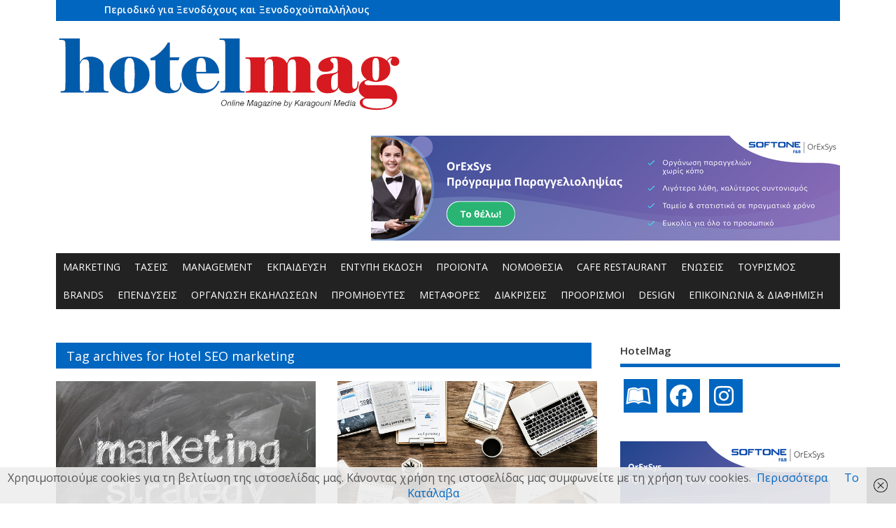

--- FILE ---
content_type: text/html; charset=UTF-8
request_url: https://hotelmag.gr/tag/hotel-seo-marketing/
body_size: 16930
content:
<!DOCTYPE html>
<!--[if lt IE 7 ]>	<html dir="ltr" lang="el" prefix="og: https://ogp.me/ns#" class="no-js ie6"> <![endif]-->
<!--[if IE 7 ]>		<html dir="ltr" lang="el" prefix="og: https://ogp.me/ns#" class="no-js ie7"> <![endif]-->
<!--[if IE 8 ]>		<html dir="ltr" lang="el" prefix="og: https://ogp.me/ns#" class="no-js ie8"> <![endif]-->
<!--[if IE 9 ]>		<html dir="ltr" lang="el" prefix="og: https://ogp.me/ns#" class="no-js ie9"> <![endif]-->
<!--[if (gt IE 9)|!(IE)]><!-->
<html dir="ltr" lang="el" prefix="og: https://ogp.me/ns#" class="no-js"> <!--<![endif]-->
<head>
<meta charset="UTF-8" />
	
<script async src="https://pagead2.googlesyndication.com/pagead/js/adsbygoogle.js?client=ca-pub-2989368917328515"
     crossorigin="anonymous"></script>


<meta name="viewport" content="width=device-width,initial-scale=1,maximum-scale=1,user-scalable=yes">
<meta name="HandheldFriendly" content="true">

<link rel="pingback" href="https://hotelmag.gr/xmlrpc.php" />
	<!-- Google tag (gtag.js) -->
<script async src="https://www.googletagmanager.com/gtag/js?id=G-QSDMCZRBEJ"></script>
<script>
  window.dataLayer = window.dataLayer || [];
  function gtag(){dataLayer.push(arguments);}
  gtag('js', new Date());

  gtag('config', 'G-QSDMCZRBEJ');
</script>

<title>Hotel SEO marketing | Hotel Mag</title>


		<!-- All in One SEO 4.9.1.1 - aioseo.com -->
	<meta name="robots" content="max-image-preview:large" />
	<link rel="canonical" href="https://hotelmag.gr/tag/hotel-seo-marketing/" />
	<meta name="generator" content="All in One SEO (AIOSEO) 4.9.1.1" />
		<script type="application/ld+json" class="aioseo-schema">
			{"@context":"https:\/\/schema.org","@graph":[{"@type":"BreadcrumbList","@id":"https:\/\/hotelmag.gr\/tag\/hotel-seo-marketing\/#breadcrumblist","itemListElement":[{"@type":"ListItem","@id":"https:\/\/hotelmag.gr#listItem","position":1,"name":"Home","item":"https:\/\/hotelmag.gr","nextItem":{"@type":"ListItem","@id":"https:\/\/hotelmag.gr\/tag\/hotel-seo-marketing\/#listItem","name":"Hotel SEO marketing"}},{"@type":"ListItem","@id":"https:\/\/hotelmag.gr\/tag\/hotel-seo-marketing\/#listItem","position":2,"name":"Hotel SEO marketing","previousItem":{"@type":"ListItem","@id":"https:\/\/hotelmag.gr#listItem","name":"Home"}}]},{"@type":"CollectionPage","@id":"https:\/\/hotelmag.gr\/tag\/hotel-seo-marketing\/#collectionpage","url":"https:\/\/hotelmag.gr\/tag\/hotel-seo-marketing\/","name":"Hotel SEO marketing | Hotel Mag","inLanguage":"el","isPartOf":{"@id":"https:\/\/hotelmag.gr\/#website"},"breadcrumb":{"@id":"https:\/\/hotelmag.gr\/tag\/hotel-seo-marketing\/#breadcrumblist"}},{"@type":"Organization","@id":"https:\/\/hotelmag.gr\/#organization","name":"Hotel Mag","description":"\u03a0\u03b5\u03c1\u03b9\u03bf\u03b4\u03b9\u03ba\u03cc \u03b3\u03b9\u03b1 \u039e\u03b5\u03bd\u03bf\u03b4\u03cc\u03c7\u03bf\u03c5\u03c2 \u03ba\u03b1\u03b9 \u039e\u03b5\u03bd\u03bf\u03b4\u03bf\u03c7\u03bf\u03cb\u03c0\u03b1\u03bb\u03bb\u03ae\u03bb\u03bf\u03c5\u03c2","url":"https:\/\/hotelmag.gr\/"},{"@type":"WebSite","@id":"https:\/\/hotelmag.gr\/#website","url":"https:\/\/hotelmag.gr\/","name":"Hotel Mag","description":"\u03a0\u03b5\u03c1\u03b9\u03bf\u03b4\u03b9\u03ba\u03cc \u03b3\u03b9\u03b1 \u039e\u03b5\u03bd\u03bf\u03b4\u03cc\u03c7\u03bf\u03c5\u03c2 \u03ba\u03b1\u03b9 \u039e\u03b5\u03bd\u03bf\u03b4\u03bf\u03c7\u03bf\u03cb\u03c0\u03b1\u03bb\u03bb\u03ae\u03bb\u03bf\u03c5\u03c2","inLanguage":"el","publisher":{"@id":"https:\/\/hotelmag.gr\/#organization"}}]}
		</script>
		<!-- All in One SEO -->

<script type="text/javascript">
/* <![CDATA[ */
window.koko_analytics = {"url":"https:\/\/hotelmag.gr\/wp-admin\/admin-ajax.php?action=koko_analytics_collect","site_url":"https:\/\/hotelmag.gr","post_id":0,"path":"\/tag\/hotel-seo-marketing\/","method":"cookie","use_cookie":true};
/* ]]> */
</script>
<link rel='dns-prefetch' href='//fonts.googleapis.com' />
<link rel="alternate" type="application/rss+xml" title="Ροή RSS &raquo; Hotel Mag" href="https://hotelmag.gr/feed/" />
<link rel="alternate" type="application/rss+xml" title="Ετικέτα ροής Hotel Mag &raquo; Hotel SEO marketing" href="https://hotelmag.gr/tag/hotel-seo-marketing/feed/" />
<style id='wp-img-auto-sizes-contain-inline-css' type='text/css'>
img:is([sizes=auto i],[sizes^="auto," i]){contain-intrinsic-size:3000px 1500px}
/*# sourceURL=wp-img-auto-sizes-contain-inline-css */
</style>
<link rel='stylesheet' id='cnss_font_awesome_css-css' href='https://hotelmag.gr/wp-content/plugins/easy-social-icons/css/font-awesome/css/all.min.css?ver=7.0.0' type='text/css' media='all' />
<link rel='stylesheet' id='cnss_font_awesome_v4_shims-css' href='https://hotelmag.gr/wp-content/plugins/easy-social-icons/css/font-awesome/css/v4-shims.min.css?ver=7.0.0' type='text/css' media='all' />
<link rel='stylesheet' id='cnss_css-css' href='https://hotelmag.gr/wp-content/plugins/easy-social-icons/css/cnss.css?ver=1.0' type='text/css' media='all' />
<link rel='stylesheet' id='cnss_share_css-css' href='https://hotelmag.gr/wp-content/plugins/easy-social-icons/css/share.css?ver=1.0' type='text/css' media='all' />
<style id='wp-emoji-styles-inline-css' type='text/css'>

	img.wp-smiley, img.emoji {
		display: inline !important;
		border: none !important;
		box-shadow: none !important;
		height: 1em !important;
		width: 1em !important;
		margin: 0 0.07em !important;
		vertical-align: -0.1em !important;
		background: none !important;
		padding: 0 !important;
	}
/*# sourceURL=wp-emoji-styles-inline-css */
</style>
<link rel='stylesheet' id='crp-style-rounded-thumbs-css' href='https://hotelmag.gr/wp-content/plugins/contextual-related-posts/css/rounded-thumbs.min.css?ver=4.1.0' type='text/css' media='all' />
<style id='crp-style-rounded-thumbs-inline-css' type='text/css'>

			.crp_related.crp-rounded-thumbs a {
				width: 350px;
                height: 274px;
				text-decoration: none;
			}
			.crp_related.crp-rounded-thumbs img {
				max-width: 350px;
				margin: auto;
			}
			.crp_related.crp-rounded-thumbs .crp_title {
				width: 100%;
			}
			
/*# sourceURL=crp-style-rounded-thumbs-inline-css */
</style>
<link rel='stylesheet' id='megamenu-css' href='https://hotelmag.gr/wp-content/uploads/maxmegamenu/style.css?ver=140100' type='text/css' media='all' />
<link rel='stylesheet' id='dashicons-css' href='https://hotelmag.gr/wp-includes/css/dashicons.min.css?ver=6a055ac2b4ec54ae8e5dc50170ee6c62' type='text/css' media='all' />
<link rel='stylesheet' id='parent-style-css' href='https://hotelmag.gr/wp-content/themes/mesocolumn/style.css?ver=1.0.0' type='text/css' media='all' />
<link rel='stylesheet' id='style-responsive-css' href='https://hotelmag.gr/wp-content/themes/mesocolumn/responsive.css?ver=1.0.0' type='text/css' media='all' />
<link rel='stylesheet' id='superfish-css' href='https://hotelmag.gr/wp-content/themes/mesocolumn/lib/scripts/superfish-menu/css/superfish.css?ver=1.0.0' type='text/css' media='all' />
<link rel='stylesheet' id='font-awesome-cdn-css' href='https://hotelmag.gr/wp-content/themes/mesocolumn/lib/scripts/font-awesome/css/font-awesome.css?ver=1.0.0' type='text/css' media='all' />
<link rel='stylesheet' id='body_gwf-css' href='https://fonts.googleapis.com/css?family=Open+Sans%3A100%2C200%2C300%2C400%2C500%2C600%2C700%2C800%2C900%2C100italic%2C200italic%2C300italic%2C400italic%2C500italic%2C600italic%2C700italic%2C800italic%2C900italic&#038;subset=latin%2Ccyrillic-ext%2Clatin-ext%2Ccyrillic%2Cgreek%2Cgreek-ext%2Cvietnamese&#038;ver=6a055ac2b4ec54ae8e5dc50170ee6c62' type='text/css' media='all' />
<link rel='stylesheet' id='headline_gwf-css' href='https://fonts.googleapis.com/css?family=Open+Sans%3A100%2C200%2C300%2C400%2C500%2C600%2C700%2C800%2C900%2C100italic%2C200italic%2C300italic%2C400italic%2C500italic%2C600italic%2C700italic%2C800italic%2C900italic&#038;subset=latin%2Ccyrillic-ext%2Clatin-ext%2Ccyrillic%2Cgreek%2Cgreek-ext%2Cvietnamese&#038;ver=6a055ac2b4ec54ae8e5dc50170ee6c62' type='text/css' media='all' />
<link rel='stylesheet' id='nav_gwf-css' href='https://fonts.googleapis.com/css?family=Open+Sans%3A100%2C200%2C300%2C400%2C500%2C600%2C700%2C800%2C900%2C100italic%2C200italic%2C300italic%2C400italic%2C500italic%2C600italic%2C700italic%2C800italic%2C900italic&#038;subset=latin%2Ccyrillic-ext%2Clatin-ext%2Ccyrillic%2Cgreek%2Cgreek-ext%2Cvietnamese&#038;ver=6a055ac2b4ec54ae8e5dc50170ee6c62' type='text/css' media='all' />
<link rel='stylesheet' id='wp-pagenavi-css' href='https://hotelmag.gr/wp-content/plugins/wp-pagenavi/pagenavi-css.css?ver=2.70' type='text/css' media='all' />
<script type="text/javascript" src="https://hotelmag.gr/wp-includes/js/jquery/jquery.min.js?ver=3.7.1" id="jquery-core-js"></script>
<script type="text/javascript" src="https://hotelmag.gr/wp-includes/js/jquery/jquery-migrate.min.js?ver=3.4.1" id="jquery-migrate-js"></script>
<script type="text/javascript" src="https://hotelmag.gr/wp-content/plugins/easy-social-icons/js/cnss.js?ver=1.0" id="cnss_js-js"></script>
<script type="text/javascript" src="https://hotelmag.gr/wp-content/plugins/easy-social-icons/js/share.js?ver=1.0" id="cnss_share_js-js"></script>
<link rel="https://api.w.org/" href="https://hotelmag.gr/wp-json/" /><link rel="alternate" title="JSON" type="application/json" href="https://hotelmag.gr/wp-json/wp/v2/tags/744" /><link rel="EditURI" type="application/rsd+xml" title="RSD" href="https://hotelmag.gr/xmlrpc.php?rsd" />


<!-- This site is using AdRotate v5.17.1 to display their advertisements - https://ajdg.solutions/ -->
<!-- AdRotate CSS -->
<style type="text/css" media="screen">
	.g { margin:0px; padding:0px; overflow:hidden; line-height:1; zoom:1; }
	.g img { height:auto; }
	.g-col { position:relative; float:left; }
	.g-col:first-child { margin-left: 0; }
	.g-col:last-child { margin-right: 0; }
	@media only screen and (max-width: 480px) {
		.g-col, .g-dyn, .g-single { width:100%; margin-left:0; margin-right:0; }
	}
</style>
<!-- /AdRotate CSS -->

<style type="text/css">
		ul.cnss-social-icon li.cn-fa-icon a{background-color:#0066bf!important;}
		ul.cnss-social-icon li.cn-fa-icon a:hover{background-color:#ffffff!important;color:#ffffff!important;}
		</style><style type="text/css" media="all">
#main-navigation li.tn_cat_color_387 a {border-bottom: 5px solid #dd0000;}#main-navigation ul.sf-menu li.tn_cat_color_387:hover {background-color: #dd0000;}#main-navigation li.tn_cat_color_387.current-menu-item a {background-color: #dd0000;color:white;}#main-navigation li.tn_cat_color_387.current-menu-item a span.menu-decsription {color:white;}ul.sub_tn_cat_color_387 li a {color: #dd0000;}#main-navigation .sf-menu li a:hover {color: #fff !important;}#custom #main-navigation .sf-menu li.tn_cat_color_387 a:hover {color: #fff !important;background-color: #dd0000;}aside.home-feat-cat h4.homefeattitle.feat_tn_cat_color_387 {border-bottom: 5px solid #dd0000;}h2.header-title.feat_tn_cat_color_387 {background-color: #dd0000;padding: 1% 2%;width:95%;color: white;}#custom .archive_tn_cat_color_387 h1.post-title a,#custom .archive_tn_cat_color_387 h2.post-title a {color: #dd0000 !important;}aside.home-feat-cat.post_tn_cat_color_387 .widget a, aside.home-feat-cat.post_tn_cat_color_387 article a {color: #dd0000;}#custom #post-entry.archive_tn_cat_color_387 article .post-meta a:hover {color: #dd0000 !important;}#main-navigation .sf-menu li.tn_cat_color_387 ul  {background-color: #dd0000;background-image: none;}#main-navigation .sf-menu li.tn_cat_color_387 ul li a:hover  {background-color:#aa0000;background-image: none;}#main-navigation li.tn_cat_color_389 a {border-bottom: 5px solid #dd0000;}#main-navigation ul.sf-menu li.tn_cat_color_389:hover {background-color: #dd0000;}#main-navigation li.tn_cat_color_389.current-menu-item a {background-color: #dd0000;color:white;}#main-navigation li.tn_cat_color_389.current-menu-item a span.menu-decsription {color:white;}ul.sub_tn_cat_color_389 li a {color: #dd0000;}#main-navigation .sf-menu li a:hover {color: #fff !important;}#custom #main-navigation .sf-menu li.tn_cat_color_389 a:hover {color: #fff !important;background-color: #dd0000;}aside.home-feat-cat h4.homefeattitle.feat_tn_cat_color_389 {border-bottom: 5px solid #dd0000;}h2.header-title.feat_tn_cat_color_389 {background-color: #dd0000;padding: 1% 2%;width:95%;color: white;}#custom .archive_tn_cat_color_389 h1.post-title a,#custom .archive_tn_cat_color_389 h2.post-title a {color: #dd0000 !important;}aside.home-feat-cat.post_tn_cat_color_389 .widget a, aside.home-feat-cat.post_tn_cat_color_389 article a {color: #dd0000;}#custom #post-entry.archive_tn_cat_color_389 article .post-meta a:hover {color: #dd0000 !important;}#main-navigation .sf-menu li.tn_cat_color_389 ul  {background-color: #dd0000;background-image: none;}#main-navigation .sf-menu li.tn_cat_color_389 ul li a:hover  {background-color:#aa0000;background-image: none;}#main-navigation li.tn_cat_color_390 a {border-bottom: 5px solid #dd0000;}#main-navigation ul.sf-menu li.tn_cat_color_390:hover {background-color: #dd0000;}#main-navigation li.tn_cat_color_390.current-menu-item a {background-color: #dd0000;color:white;}#main-navigation li.tn_cat_color_390.current-menu-item a span.menu-decsription {color:white;}ul.sub_tn_cat_color_390 li a {color: #dd0000;}#main-navigation .sf-menu li a:hover {color: #fff !important;}#custom #main-navigation .sf-menu li.tn_cat_color_390 a:hover {color: #fff !important;background-color: #dd0000;}aside.home-feat-cat h4.homefeattitle.feat_tn_cat_color_390 {border-bottom: 5px solid #dd0000;}h2.header-title.feat_tn_cat_color_390 {background-color: #dd0000;padding: 1% 2%;width:95%;color: white;}#custom .archive_tn_cat_color_390 h1.post-title a,#custom .archive_tn_cat_color_390 h2.post-title a {color: #dd0000 !important;}aside.home-feat-cat.post_tn_cat_color_390 .widget a, aside.home-feat-cat.post_tn_cat_color_390 article a {color: #dd0000;}#custom #post-entry.archive_tn_cat_color_390 article .post-meta a:hover {color: #dd0000 !important;}#main-navigation .sf-menu li.tn_cat_color_390 ul  {background-color: #dd0000;background-image: none;}#main-navigation .sf-menu li.tn_cat_color_390 ul li a:hover  {background-color:#aa0000;background-image: none;}#main-navigation li.tn_cat_color_6 a {border-bottom: 5px solid #000000;}#main-navigation ul.sf-menu li.tn_cat_color_6:hover {background-color: #000000;}#main-navigation li.tn_cat_color_6.current-menu-item a {background-color: #000000;color:white;}#main-navigation li.tn_cat_color_6.current-menu-item a span.menu-decsription {color:white;}ul.sub_tn_cat_color_6 li a {color: #000000;}#main-navigation .sf-menu li a:hover {color: #fff !important;}#custom #main-navigation .sf-menu li.tn_cat_color_6 a:hover {color: #fff !important;background-color: #000000;}aside.home-feat-cat h4.homefeattitle.feat_tn_cat_color_6 {border-bottom: 5px solid #000000;}h2.header-title.feat_tn_cat_color_6 {background-color: #000000;padding: 1% 2%;width:95%;color: white;}#custom .archive_tn_cat_color_6 h1.post-title a,#custom .archive_tn_cat_color_6 h2.post-title a {color: #000000 !important;}aside.home-feat-cat.post_tn_cat_color_6 .widget a, aside.home-feat-cat.post_tn_cat_color_6 article a {color: #000000;}#custom #post-entry.archive_tn_cat_color_6 article .post-meta a:hover {color: #000000 !important;}#main-navigation .sf-menu li.tn_cat_color_6 ul  {background-color: #000000;background-image: none;}#main-navigation .sf-menu li.tn_cat_color_6 ul li a:hover  {background-color:#000000;background-image: none;}#main-navigation li.tn_cat_color_154 a {border-bottom: 5px solid #0066bf;}#main-navigation ul.sf-menu li.tn_cat_color_154:hover {background-color: #0066bf;}#main-navigation li.tn_cat_color_154.current-menu-item a {background-color: #0066bf;color:white;}#main-navigation li.tn_cat_color_154.current-menu-item a span.menu-decsription {color:white;}ul.sub_tn_cat_color_154 li a {color: #0066bf;}#main-navigation .sf-menu li a:hover {color: #fff !important;}#custom #main-navigation .sf-menu li.tn_cat_color_154 a:hover {color: #fff !important;background-color: #0066bf;}aside.home-feat-cat h4.homefeattitle.feat_tn_cat_color_154 {border-bottom: 5px solid #0066bf;}h2.header-title.feat_tn_cat_color_154 {background-color: #0066bf;padding: 1% 2%;width:95%;color: white;}#custom .archive_tn_cat_color_154 h1.post-title a,#custom .archive_tn_cat_color_154 h2.post-title a {color: #0066bf !important;}aside.home-feat-cat.post_tn_cat_color_154 .widget a, aside.home-feat-cat.post_tn_cat_color_154 article a {color: #0066bf;}#custom #post-entry.archive_tn_cat_color_154 article .post-meta a:hover {color: #0066bf !important;}#main-navigation .sf-menu li.tn_cat_color_154 ul  {background-color: #0066bf;background-image: none;}#main-navigation .sf-menu li.tn_cat_color_154 ul li a:hover  {background-color:#00338c;background-image: none;}#main-navigation li.tn_cat_color_204 a {border-bottom: 5px solid #dd0000;}#main-navigation ul.sf-menu li.tn_cat_color_204:hover {background-color: #dd0000;}#main-navigation li.tn_cat_color_204.current-menu-item a {background-color: #dd0000;color:white;}#main-navigation li.tn_cat_color_204.current-menu-item a span.menu-decsription {color:white;}ul.sub_tn_cat_color_204 li a {color: #dd0000;}#main-navigation .sf-menu li a:hover {color: #fff !important;}#custom #main-navigation .sf-menu li.tn_cat_color_204 a:hover {color: #fff !important;background-color: #dd0000;}aside.home-feat-cat h4.homefeattitle.feat_tn_cat_color_204 {border-bottom: 5px solid #dd0000;}h2.header-title.feat_tn_cat_color_204 {background-color: #dd0000;padding: 1% 2%;width:95%;color: white;}#custom .archive_tn_cat_color_204 h1.post-title a,#custom .archive_tn_cat_color_204 h2.post-title a {color: #dd0000 !important;}aside.home-feat-cat.post_tn_cat_color_204 .widget a, aside.home-feat-cat.post_tn_cat_color_204 article a {color: #dd0000;}#custom #post-entry.archive_tn_cat_color_204 article .post-meta a:hover {color: #dd0000 !important;}#main-navigation .sf-menu li.tn_cat_color_204 ul  {background-color: #dd0000;background-image: none;}#main-navigation .sf-menu li.tn_cat_color_204 ul li a:hover  {background-color:#aa0000;background-image: none;}#main-navigation li.tn_cat_color_180 a {border-bottom: 5px solid #0066bf;}#main-navigation ul.sf-menu li.tn_cat_color_180:hover {background-color: #0066bf;}#main-navigation li.tn_cat_color_180.current-menu-item a {background-color: #0066bf;color:white;}#main-navigation li.tn_cat_color_180.current-menu-item a span.menu-decsription {color:white;}ul.sub_tn_cat_color_180 li a {color: #0066bf;}#main-navigation .sf-menu li a:hover {color: #fff !important;}#custom #main-navigation .sf-menu li.tn_cat_color_180 a:hover {color: #fff !important;background-color: #0066bf;}aside.home-feat-cat h4.homefeattitle.feat_tn_cat_color_180 {border-bottom: 5px solid #0066bf;}h2.header-title.feat_tn_cat_color_180 {background-color: #0066bf;padding: 1% 2%;width:95%;color: white;}#custom .archive_tn_cat_color_180 h1.post-title a,#custom .archive_tn_cat_color_180 h2.post-title a {color: #0066bf !important;}aside.home-feat-cat.post_tn_cat_color_180 .widget a, aside.home-feat-cat.post_tn_cat_color_180 article a {color: #0066bf;}#custom #post-entry.archive_tn_cat_color_180 article .post-meta a:hover {color: #0066bf !important;}#main-navigation .sf-menu li.tn_cat_color_180 ul  {background-color: #0066bf;background-image: none;}#main-navigation .sf-menu li.tn_cat_color_180 ul li a:hover  {background-color:#00338c;background-image: none;}#main-navigation li.tn_cat_color_205 a {border-bottom: 5px solid #000000;}#main-navigation ul.sf-menu li.tn_cat_color_205:hover {background-color: #000000;}#main-navigation li.tn_cat_color_205.current-menu-item a {background-color: #000000;color:white;}#main-navigation li.tn_cat_color_205.current-menu-item a span.menu-decsription {color:white;}ul.sub_tn_cat_color_205 li a {color: #000000;}#main-navigation .sf-menu li a:hover {color: #fff !important;}#custom #main-navigation .sf-menu li.tn_cat_color_205 a:hover {color: #fff !important;background-color: #000000;}aside.home-feat-cat h4.homefeattitle.feat_tn_cat_color_205 {border-bottom: 5px solid #000000;}h2.header-title.feat_tn_cat_color_205 {background-color: #000000;padding: 1% 2%;width:95%;color: white;}#custom .archive_tn_cat_color_205 h1.post-title a,#custom .archive_tn_cat_color_205 h2.post-title a {color: #000000 !important;}aside.home-feat-cat.post_tn_cat_color_205 .widget a, aside.home-feat-cat.post_tn_cat_color_205 article a {color: #000000;}#custom #post-entry.archive_tn_cat_color_205 article .post-meta a:hover {color: #000000 !important;}#main-navigation .sf-menu li.tn_cat_color_205 ul  {background-color: #000000;background-image: none;}#main-navigation .sf-menu li.tn_cat_color_205 ul li a:hover  {background-color:#000000;background-image: none;}#main-navigation li.tn_cat_color_385 a {border-bottom: 5px solid #0066bf;}#main-navigation ul.sf-menu li.tn_cat_color_385:hover {background-color: #0066bf;}#main-navigation li.tn_cat_color_385.current-menu-item a {background-color: #0066bf;color:white;}#main-navigation li.tn_cat_color_385.current-menu-item a span.menu-decsription {color:white;}ul.sub_tn_cat_color_385 li a {color: #0066bf;}#main-navigation .sf-menu li a:hover {color: #fff !important;}#custom #main-navigation .sf-menu li.tn_cat_color_385 a:hover {color: #fff !important;background-color: #0066bf;}aside.home-feat-cat h4.homefeattitle.feat_tn_cat_color_385 {border-bottom: 5px solid #0066bf;}h2.header-title.feat_tn_cat_color_385 {background-color: #0066bf;padding: 1% 2%;width:95%;color: white;}#custom .archive_tn_cat_color_385 h1.post-title a,#custom .archive_tn_cat_color_385 h2.post-title a {color: #0066bf !important;}aside.home-feat-cat.post_tn_cat_color_385 .widget a, aside.home-feat-cat.post_tn_cat_color_385 article a {color: #0066bf;}#custom #post-entry.archive_tn_cat_color_385 article .post-meta a:hover {color: #0066bf !important;}#main-navigation .sf-menu li.tn_cat_color_385 ul  {background-color: #0066bf;background-image: none;}#main-navigation .sf-menu li.tn_cat_color_385 ul li a:hover  {background-color:#00338c;background-image: none;}#main-navigation li.tn_cat_color_239 a {border-bottom: 5px solid #000000;}#main-navigation ul.sf-menu li.tn_cat_color_239:hover {background-color: #000000;}#main-navigation li.tn_cat_color_239.current-menu-item a {background-color: #000000;color:white;}#main-navigation li.tn_cat_color_239.current-menu-item a span.menu-decsription {color:white;}ul.sub_tn_cat_color_239 li a {color: #000000;}#main-navigation .sf-menu li a:hover {color: #fff !important;}#custom #main-navigation .sf-menu li.tn_cat_color_239 a:hover {color: #fff !important;background-color: #000000;}aside.home-feat-cat h4.homefeattitle.feat_tn_cat_color_239 {border-bottom: 5px solid #000000;}h2.header-title.feat_tn_cat_color_239 {background-color: #000000;padding: 1% 2%;width:95%;color: white;}#custom .archive_tn_cat_color_239 h1.post-title a,#custom .archive_tn_cat_color_239 h2.post-title a {color: #000000 !important;}aside.home-feat-cat.post_tn_cat_color_239 .widget a, aside.home-feat-cat.post_tn_cat_color_239 article a {color: #000000;}#custom #post-entry.archive_tn_cat_color_239 article .post-meta a:hover {color: #000000 !important;}#main-navigation .sf-menu li.tn_cat_color_239 ul  {background-color: #000000;background-image: none;}#main-navigation .sf-menu li.tn_cat_color_239 ul li a:hover  {background-color:#000000;background-image: none;}#main-navigation li.tn_cat_color_7 a {border-bottom: 5px solid #dd0000;}#main-navigation ul.sf-menu li.tn_cat_color_7:hover {background-color: #dd0000;}#main-navigation li.tn_cat_color_7.current-menu-item a {background-color: #dd0000;color:white;}#main-navigation li.tn_cat_color_7.current-menu-item a span.menu-decsription {color:white;}ul.sub_tn_cat_color_7 li a {color: #dd0000;}#main-navigation .sf-menu li a:hover {color: #fff !important;}#custom #main-navigation .sf-menu li.tn_cat_color_7 a:hover {color: #fff !important;background-color: #dd0000;}aside.home-feat-cat h4.homefeattitle.feat_tn_cat_color_7 {border-bottom: 5px solid #dd0000;}h2.header-title.feat_tn_cat_color_7 {background-color: #dd0000;padding: 1% 2%;width:95%;color: white;}#custom .archive_tn_cat_color_7 h1.post-title a,#custom .archive_tn_cat_color_7 h2.post-title a {color: #dd0000 !important;}aside.home-feat-cat.post_tn_cat_color_7 .widget a, aside.home-feat-cat.post_tn_cat_color_7 article a {color: #dd0000;}#custom #post-entry.archive_tn_cat_color_7 article .post-meta a:hover {color: #dd0000 !important;}#main-navigation .sf-menu li.tn_cat_color_7 ul  {background-color: #dd0000;background-image: none;}#main-navigation .sf-menu li.tn_cat_color_7 ul li a:hover  {background-color:#aa0000;background-image: none;}#main-navigation li.tn_cat_color_238 a {border-bottom: 5px solid #000000;}#main-navigation ul.sf-menu li.tn_cat_color_238:hover {background-color: #000000;}#main-navigation li.tn_cat_color_238.current-menu-item a {background-color: #000000;color:white;}#main-navigation li.tn_cat_color_238.current-menu-item a span.menu-decsription {color:white;}ul.sub_tn_cat_color_238 li a {color: #000000;}#main-navigation .sf-menu li a:hover {color: #fff !important;}#custom #main-navigation .sf-menu li.tn_cat_color_238 a:hover {color: #fff !important;background-color: #000000;}aside.home-feat-cat h4.homefeattitle.feat_tn_cat_color_238 {border-bottom: 5px solid #000000;}h2.header-title.feat_tn_cat_color_238 {background-color: #000000;padding: 1% 2%;width:95%;color: white;}#custom .archive_tn_cat_color_238 h1.post-title a,#custom .archive_tn_cat_color_238 h2.post-title a {color: #000000 !important;}aside.home-feat-cat.post_tn_cat_color_238 .widget a, aside.home-feat-cat.post_tn_cat_color_238 article a {color: #000000;}#custom #post-entry.archive_tn_cat_color_238 article .post-meta a:hover {color: #000000 !important;}#main-navigation .sf-menu li.tn_cat_color_238 ul  {background-color: #000000;background-image: none;}#main-navigation .sf-menu li.tn_cat_color_238 ul li a:hover  {background-color:#000000;background-image: none;}#main-navigation li.tn_cat_color_388 a {border-bottom: 5px solid #0066bf;}#main-navigation ul.sf-menu li.tn_cat_color_388:hover {background-color: #0066bf;}#main-navigation li.tn_cat_color_388.current-menu-item a {background-color: #0066bf;color:white;}#main-navigation li.tn_cat_color_388.current-menu-item a span.menu-decsription {color:white;}ul.sub_tn_cat_color_388 li a {color: #0066bf;}#main-navigation .sf-menu li a:hover {color: #fff !important;}#custom #main-navigation .sf-menu li.tn_cat_color_388 a:hover {color: #fff !important;background-color: #0066bf;}aside.home-feat-cat h4.homefeattitle.feat_tn_cat_color_388 {border-bottom: 5px solid #0066bf;}h2.header-title.feat_tn_cat_color_388 {background-color: #0066bf;padding: 1% 2%;width:95%;color: white;}#custom .archive_tn_cat_color_388 h1.post-title a,#custom .archive_tn_cat_color_388 h2.post-title a {color: #0066bf !important;}aside.home-feat-cat.post_tn_cat_color_388 .widget a, aside.home-feat-cat.post_tn_cat_color_388 article a {color: #0066bf;}#custom #post-entry.archive_tn_cat_color_388 article .post-meta a:hover {color: #0066bf !important;}#main-navigation .sf-menu li.tn_cat_color_388 ul  {background-color: #0066bf;background-image: none;}#main-navigation .sf-menu li.tn_cat_color_388 ul li a:hover  {background-color:#00338c;background-image: none;}#main-navigation li.tn_cat_color_9 a {border-bottom: 5px solid #dd0000;}#main-navigation ul.sf-menu li.tn_cat_color_9:hover {background-color: #dd0000;}#main-navigation li.tn_cat_color_9.current-menu-item a {background-color: #dd0000;color:white;}#main-navigation li.tn_cat_color_9.current-menu-item a span.menu-decsription {color:white;}ul.sub_tn_cat_color_9 li a {color: #dd0000;}#main-navigation .sf-menu li a:hover {color: #fff !important;}#custom #main-navigation .sf-menu li.tn_cat_color_9 a:hover {color: #fff !important;background-color: #dd0000;}aside.home-feat-cat h4.homefeattitle.feat_tn_cat_color_9 {border-bottom: 5px solid #dd0000;}h2.header-title.feat_tn_cat_color_9 {background-color: #dd0000;padding: 1% 2%;width:95%;color: white;}#custom .archive_tn_cat_color_9 h1.post-title a,#custom .archive_tn_cat_color_9 h2.post-title a {color: #dd0000 !important;}aside.home-feat-cat.post_tn_cat_color_9 .widget a, aside.home-feat-cat.post_tn_cat_color_9 article a {color: #dd0000;}#custom #post-entry.archive_tn_cat_color_9 article .post-meta a:hover {color: #dd0000 !important;}#main-navigation .sf-menu li.tn_cat_color_9 ul  {background-color: #dd0000;background-image: none;}#main-navigation .sf-menu li.tn_cat_color_9 ul li a:hover  {background-color:#aa0000;background-image: none;}#main-navigation li.tn_cat_color_4 a {border-bottom: 5px solid #0066bf;}#main-navigation ul.sf-menu li.tn_cat_color_4:hover {background-color: #0066bf;}#main-navigation li.tn_cat_color_4.current-menu-item a {background-color: #0066bf;color:white;}#main-navigation li.tn_cat_color_4.current-menu-item a span.menu-decsription {color:white;}ul.sub_tn_cat_color_4 li a {color: #0066bf;}#main-navigation .sf-menu li a:hover {color: #fff !important;}#custom #main-navigation .sf-menu li.tn_cat_color_4 a:hover {color: #fff !important;background-color: #0066bf;}aside.home-feat-cat h4.homefeattitle.feat_tn_cat_color_4 {border-bottom: 5px solid #0066bf;}h2.header-title.feat_tn_cat_color_4 {background-color: #0066bf;padding: 1% 2%;width:95%;color: white;}#custom .archive_tn_cat_color_4 h1.post-title a,#custom .archive_tn_cat_color_4 h2.post-title a {color: #0066bf !important;}aside.home-feat-cat.post_tn_cat_color_4 .widget a, aside.home-feat-cat.post_tn_cat_color_4 article a {color: #0066bf;}#custom #post-entry.archive_tn_cat_color_4 article .post-meta a:hover {color: #0066bf !important;}#main-navigation .sf-menu li.tn_cat_color_4 ul  {background-color: #0066bf;background-image: none;}#main-navigation .sf-menu li.tn_cat_color_4 ul li a:hover  {background-color:#00338c;background-image: none;}</style>
<style type="text/css" media="all">
#main-navigation li.menu-item-object-page.tn_page_color_2059 a {border-bottom: 5px solid #0066bf;}#main-navigation ul.sf-menu li.menu-item-object-page.tn_page_color_2059:hover {background-color: #0066bf;}#main-navigation .sf-menu li.menu-item-object-page.tn_page_color_2059 a:hover {color: #fff !important;background-color: #0066bf;}#main-navigation .sf-menu li.menu-item-object-page.tn_page_color_2059 ul  {background-color: #0066bf;background-image: none;}#main-navigation .sf-menu li.menu-item-object-page.tn_page_color_2059 ul li a:hover  {background-color: #00338c !important;background-image: none;} </style>
<link rel="icon" href="https://hotelmag.gr/wp-content/uploads/2018/03/hm-favicon.png" type="images/x-icon" /><link rel="icon" href="https://hotelmag.gr/wp-content/uploads/2018/03/hm-favicon.png" sizes="32x32" />
<link rel="icon" href="https://hotelmag.gr/wp-content/uploads/2018/03/hm-favicon.png" sizes="192x192" />
<link rel="apple-touch-icon" href="https://hotelmag.gr/wp-content/uploads/2018/03/hm-favicon.png" />
<meta name="msapplication-TileImage" content="https://hotelmag.gr/wp-content/uploads/2018/03/hm-favicon.png" />
<style type="text/css" media="all">
body {font-family:Open Sans;font-weight:normal;}
#siteinfo div,h1,h2,h3,h4,h5,h6,.header-title,#main-navigation, #featured #featured-title, #cf .tinput, #wp-calendar caption,.flex-caption h1,#portfolio-filter li,.nivo-caption a.read-more,.form-submit #submit,.fbottom,ol.commentlist li div.comment-post-meta, .home-post span.post-category a,ul.tabbernav li a {font-family:  Open Sans; font-weight: 600; }
#main-navigation, .sf-menu li a {font-family: Open Sans; font-weight:600; }
#Gallerybox,#myGallery,#myGallerySet,#flickrGallery {height:400px;}
#top-navigation {background-color: #0066bf;}#top-navigation .sf-menu li a:hover,#top-navigation .sf-menu li:hover,#top-navigation .sf-menu ul {background-color: #004ca5;}#top-navigation .sf-menu ul li a:hover {background-color: #00338c;background-image: none;}#mobile-nav .mobile-open a {background: #0066bf none;}#mobile-nav ul li a {background: #004ca5 none;}#mobile-nav ul li a:hover {background:#00338c none;}#custom #right-sidebar ul.tabbernav { background: #0066bf !important; }
h2.header-title { background: #0066bf; }
#right-sidebar ul.tabbernav li.tabberactive a,#right-sidebar ul.tabbernav li.tabberactive a:hover { color:#fff !important; background-color: #00338c !important; }
#right-sidebar ul.tabbernav li a:hover, #custom h2.inblog {color: #FFF !important;background-color: #004ca5 !important;}
#breadcrumbs a {color:#0066bf;}
#breadcrumbs a:hover {color:#00338c;}
#content .item-title a,h2.post-title a, h1.post-title a, article.post .post-meta a:hover, #custom .product-with-desc ul.products li h1.post-title a:hover, #custom .twitterbox span a, #custom h3.widget-title a, #custom .ftop div.textwidget a, #custom .ftop a:hover, #custom .ftop .widget_my_theme_twitter_widget a, #content .activity-header a, #content .activity-inner a, #content .item-list-tabs a {
color: #0066bf !important;}
#custom #post-entry h1.post-title a:hover,#custom #post-entry h2.post-title a:hover {color: #222;}
#woo-container p.price,.wp-pagenavi a, #woo-container span.price, #custom ul.product_list_widget li span.amount,span.pricebox, #custom .product-with-desc ul.products li .post-product-right span.price, .js_widget_product_price,#jigo-single-product p.price   {background-color: #2d93ec; color:#fff;}
.wp-pagenavi .current, .wp-pagenavi a:hover{background: none repeat scroll 0 0 #004ca5;}
#post-navigator .wp-pagenavi a,#post-navigator .wp-pagenavi a:hover {background: none repeat scroll 0 0 #001972;}
#post-navigator .wp-pagenavi .current {background: none repeat scroll 0 0 #00003f;}
#content a.activity-time-since {color: #888 !important;}
#content .item-list-tabs span  {background-color: #197fd8 !important;}
#custom .widget a:hover, #custom h3.widget-title a:hover, #custom .ftop div.textwidget a:hover, #custom .ftop a:hover, #custom .ftop .widget_my_theme_twitter_widget a:hover {color: #00338c !important;}
#custom h3.widget-title {border-bottom: 5px solid #0066bf;}
#right-sidebar .search-form .search-submit,#searchform input[type="submit"], #searchform input[type="button"],#custom .bp-searchform #search-submit {background-color: #0066bf;border:1px solid #0066bf;}
#post-entry .post-content a, #author-bio a, #post-related a, #commentpost .fn a, ol.pinglist a, #post-navigator-single a,#commentpost #rssfeed a, #commentpost .comment_text a, #commentpost p a, .product_meta a, a.show_review_form, #custom .twitterbox li a  {color: #0066bf;}
.pagination-links a.page-numbers, #custom #woo-container nav.woocommerce-pagination a.page-numbers {background-color: #0066bf;color:#fff !important;}
.pagination-links .page-numbers, #custom #woo-container nav.woocommerce-pagination span.page-numbers.current {background-color: #00338c;color:#fff !important;}
#custom footer.footer-bottom, #custom footer.footer-bottom .fbottom {background-color:#000000;color:#fff !important;}
img.home-feat-rss {display:none;}@media only screen and (min-width:768px) {
#post-entry article.post-style-magazine {width:48%;float:left;height:450px;}
#post-entry article.feat-thumbnail.post-style-magazine {height:200px;}
#post-entry article.post-style-magazine.alt-post {margin-right:4%;}
#post-entry article.post-style-magazine .post-right {margin:0;}
#post-entry article.post-style-magazine .post-right h2,
#post-entry article.post-style-magazine .post-right .post-meta,
#post-entry article.post-style-magazine .post-right .post-content {float:none;width:auto;}
#post-entry article.post-style-magazine.feat-thumbnail div.post-thumb {margin: 0 15px 8px 0;}
#post-entry article.post-style-magazine:last-of-type {border-bottom:1px solid #ddd;}
#post-entry article.post-style-magazine.feat-medium div.post-thumb,#post-entry article.post-style-magazine.feat-large div.post-thumb {width:100%;max-height:200px;float:left;margin:0 0 12px;}
#post-entry article.post-style-magazine.feat-medium div.post-thumb img,#post-entry article.post-style-magazine.feat-large div.post-thumb img {width:100%;height:auto;}
}
#custom #siteinfo h1,#custom #siteinfo div, #custom #siteinfo p {display:none;}
#post-entry div.post-thumb {margin:0 0 1em;width:100%;}
#post-entry article .post-right {width:100%;float:left;margin:0;}
#post-entry aside.home-feat-cat .apost .feat-right {margin: 0;}
#post-entry aside.home-feat-cat .apost .feat-thumb {width: 100%;}
#post-entry aside.home-feat-cat .apost .entry-content {font-size:1.25em;}
#post-entry aside.home-feat-cat .apost .feat-title {font-size:1.65em;margin:12px 0 8px !important;}
#custom #post-entry aside.home-feat-cat .apost {padding:0 0 2em !important;margin:0 0 2em !important;}
@media only screen and (min-width:300px) and (max-width:770px){
#post-entry aside.home-feat-cat .apost .feat-thumb {height:auto;max-height:1000px;} }
#container {
  max-width: 1200px;
  margin: 0 auto;
  float:none;}

.wp-caption .wp-caption-text:before {display:none;}

.mobile-open {display:none;}
#mobile-nav {display:none;}

#topbanner {
    margin: 1.4em 0em 0 0;
    float: right;
    padding: 0px;}

#post-navigator-single.post-nav-archive {    width: 97%;
    font-size: 1.1em;
    display: block;
    margin: 0px;
    padding: 1em 3% 1em 0%;
    float: left;}

#post-entry article.post-single h1.post-title, h1.folio {
    font-size: 2em;}

#post-entry article h1.post-title, #post-entry article h2.post-title {
    font-size: 1.65em;
    margin: 0px;
    color: #333;
    padding: 0px;
    float: left;
    width: 100%;
    line-height: 110%;
    word-wrap: break-word;}

#right-sidebar h3.widget-title {
    padding: 0% 0% 8px;
    font-size: 1.25em;
    margin: 0px 0px 0.8em;
    float: left;
    width: 100%;
    color: #333;
    border-bottom: 5px solid #0066bf;}

#top-navigation .sf-menu a {
    text-decoration: none;
    display: block;
    font-size: 1.15em;
    padding: 0em 0em;
    color: #FFF;
    margin-bottom: 0PX;}

#top-navigation {
    background-color: #0066bf;
    HEIGHT: 30PX;}

.wp-caption .wp-caption-text {
    margin-bottom: 0.6em;
    padding: 10px 0 5px 40px;
    position: relative;
    color: #333;
    text-align: center;}

.wp-caption {
    margin-bottom: 1.625em;
    max-width: 90%;
    padding: 16px 0px 0px;
    box-shadow: 0 0px 2px #999;
    background-color: #eee;}

#post-navigator .wp-pagenavi a, #post-navigator .wp-pagenavi a:hover {
    background: none repeat scroll 0 0 #0066bf;}

#right-sidebar {
    float: right;
    width: 28%;
    padding: 4em 0 0;}

.content {
    float: left;
    width: 69%;
    padding: 4em 0 0;}

.content.full-width {
    margin: 0px;
    width: 100%;
    float: left;
    padding-right: 0px;
    padding-bottom: 0px;
    padding-left: 0px;
    padding-top: 50px;}

#main-navigation .sf-menu a {
    text-decoration: none;
    display: block;
    font-size: 1.25em;
    padding: 0.75em 0.98em;
    color: #333;
    border-bottom: 5px solid #52C0D4;}

.effect-1:before, .effect-1:after {
    content: "";
    position: absolute;
    z-index: -500;
    bottom: 0px;
    left: 10px;
    width: 0%;
    height: 20%;
    max-width: 300px;
    -webkit-box-shadow: 0 20px 10px rgba(0, 0, 0, 0);
    -moz-box-shadow: 0 20px 10px rgba(0, 0, 0, 0);
    box-shadow: 0 20px 10px rgba(0, 0, 0, 0);
    -webkit-transform: rotate(-4deg);
    -moz-transform: rotate(-4deg);
    -o-transform: rotate(-4deg);
    -ms-transform: rotate(-4deg);
    transform: rotate(-4deg);}

.search-form .search-submit {
      color: #FFF;
    background: #000 none;    }


#searchform input[type='submit']:hover, #searchform input[type='button']:hover, .search-form .search-submit:hover {
    color: #000;
    background: #fff none;}


.ftop {
    padding: 2% 0% 0% 0%;}

.footer-top {COLOR: #FFF;
      BACKGROUND: #0066bf;}

.ftop h3.widget-title {
    color: #FFF;    
    padding: 10px 0px 8px;    }

.ftop, .ftop div.textwidget {
    color: #fff !important;}

#searchform input[type='text'], .search-form .search-field {
        min-width:200px;}

.ftop div.textwidget a, .ftop .widget_my_theme_twitter_widget a {
    text-decoration: none;}

footer .ftop a {    color: #fff;}

.widget-area aside ul li, .textwidget, .ctwidget {    font-size: 12px;}


.yuzo_related_post h3 {
        padding-top: 100px; text-align: center; font-size: 20px; font-weight: bold; text-decoration-line: underline;}

#post-navigator-single.post-nav-archive { display: none; }

#top-navigation .sf-menu a {        padding: 0.5em 5em 0.7em;}

#main-navigation .sf-menu li{
  margin-bottom: 5px;}

#main-navigation .sf-menu a:hover {
    background: #000 none;}

#main-navigation .sf-menu a {
     border-bottom: 3px solid #000;}

#main-navigation li.tn_cat_color_9 a {
    border-bottom: 3px solid #000;}

#main-navigation li.tn_cat_color_154 a {
    border-bottom: 3px solid #000;}

#main-navigation li.tn_cat_color_6 a {
    border-bottom: 3px solid #000;}

#main-navigation li.tn_cat_color_180 a {
    border-bottom: 3px solid #000;}

#main-navigation li.tn_cat_color_389 a {
    border-bottom: 3px solid #000;}

#main-navigation li.tn_cat_color_385 a {
    border-bottom: 3px solid #000;}

#main-navigation li.tn_cat_color_239 a {
    border-bottom: 3px solid #000000;}

#main-navigation li.tn_cat_color_387 a {
    border-bottom: 3px solid #000;}

#main-navigation li.tn_cat_color_204 a {
    border-bottom: 3px solid #000;}

#main-navigation li.tn_cat_color_388 a {
    border-bottom: 3px solid #000;}

#main-navigation li.tn_cat_color_205 a {
    border-bottom: 3px solid #000000;}

#main-navigation li.tn_cat_color_4 a {
    border-bottom: 3px solid #000;}

#main-navigation li.menu-item-object-page.tn_page_color_2059 a {
    border-bottom: 3px solid #000;}

#main-navigation li.tn_cat_color_7 a {
    border-bottom: 3px solid #000;}

#main-navigation li.tn_cat_color_390 a {
    border-bottom: 3px solid #000;}

#main-navigation .sf-menu a {
    padding: 0.75em 0.78em;}

#main-navigation li.tn_cat_color_238 a {
    border-bottom: 3px solid #000000;}

a:link, a:visited {  color: #000;}

a:link, a:hover {  color: #0066bf;}
h2.header-title { margin-bottom: 1em;}


.crp_related li {
    border-radius: 0px;   }

.crp_related .crp_title {  
    border-radius: 0px;}


.post-content h3 {
     padding-bottom: 15px;
    padding-top: 75px;}


.crp_related .crp_title {   
    padding: 6px; 
    background-color: rgba(0, 0, 0, 1);  }

.container-wrap {
      padding: 1% 0%;}</style>
<style type="text/css">/** Mega Menu CSS: fs **/</style>

</head>

<body data-rsssl=1 class="archive tag tag-hotel-seo-marketing tag-744 wp-theme-mesocolumn wp-child-theme-mesocolumn-child mega-menu-primary mega-menu-mobile chrome" id="custom">

<div class="product-with-desc secbody">

<div id="wrapper">

<div id="wrapper-main">

<div id="bodywrap" class="innerwrap">

<div id="bodycontent">

<div id="container">

<nav class="top-nav iegradient effect-1" id="top-navigation">
<div class="innerwrap">
<ul id="menu-top" class="sf-menu"><li id='menu-item-11832'  class="menu-item menu-item-type-post_type menu-item-object-page no_desc   "><a  href="https://hotelmag.gr/hotel-magazine/">Περιοδικό για Ξενοδόχους και Ξενοδοχοϋπαλλήλους</a></li>
</ul><div id="mobile-nav"><div class="mobile-open"><a class="mobile-open-click" href="#"><i class="fa fa-bars"></i>Top Menu</a></div><ul id="mobile-menu-wrap"><div id="mega-menu-wrap-mobile" class="mega-menu-wrap"><div class="mega-menu-toggle"><div class="mega-toggle-blocks-left"></div><div class="mega-toggle-blocks-center"></div><div class="mega-toggle-blocks-right"><div class='mega-toggle-block mega-menu-toggle-block mega-toggle-block-1' id='mega-toggle-block-1' tabindex='0'><span class='mega-toggle-label' role='button' aria-expanded='false'><span class='mega-toggle-label-closed'>MENU</span><span class='mega-toggle-label-open'>MENU</span></span></div></div></div><ul id="mega-menu-mobile" class="mega-menu max-mega-menu mega-menu-horizontal mega-no-js" data-event="hover_intent" data-effect="fade_up" data-effect-speed="200" data-effect-mobile="disabled" data-effect-speed-mobile="0" data-mobile-force-width="false" data-second-click="go" data-document-click="collapse" data-vertical-behaviour="standard" data-breakpoint="600" data-unbind="true" data-mobile-state="collapse_all" data-mobile-direction="vertical" data-hover-intent-timeout="300" data-hover-intent-interval="100"><li class="mega-menu-item mega-menu-item-type-taxonomy mega-menu-item-object-category mega-align-bottom-left mega-menu-flyout mega-menu-item-4056" id="mega-menu-item-4056"><a class="mega-menu-link" href="https://hotelmag.gr/category/hotel-marketing/" tabindex="0">MARKETING</a><li class="mega-menu-item mega-menu-item-type-taxonomy mega-menu-item-object-category mega-align-bottom-left mega-menu-flyout mega-menu-item-280" id="mega-menu-item-280"><a class="mega-menu-link" href="https://hotelmag.gr/category/hotel-trends/" tabindex="0">ΤΑΣΕΙΣ</a><li class="mega-menu-item mega-menu-item-type-taxonomy mega-menu-item-object-category mega-align-bottom-left mega-menu-flyout mega-menu-item-68" id="mega-menu-item-68"><a class="mega-menu-link" href="https://hotelmag.gr/category/hotel-management/" tabindex="0">MANAGEMENT</a><li class="mega-menu-item mega-menu-item-type-taxonomy mega-menu-item-object-category mega-align-bottom-left mega-menu-flyout mega-menu-item-6604" id="mega-menu-item-6604"><a class="mega-menu-link" href="https://hotelmag.gr/category/education/" tabindex="0">ΕΚΠΑΙΔΕΥΣΗ</a><li class="mega-menu-item mega-menu-item-type-custom mega-menu-item-object-custom mega-align-bottom-left mega-menu-flyout mega-menu-item-16972" id="mega-menu-item-16972"><a target="_blank" class="mega-menu-link" href="https://www.hoteldesign.gr/entupi-ekdosi/" tabindex="0">ΕΝΤΥΠΗ ΕΚΔΟΣΗ</a><li class="mega-menu-item mega-menu-item-type-taxonomy mega-menu-item-object-category mega-align-bottom-left mega-menu-flyout mega-menu-item-9019" id="mega-menu-item-9019"><a class="mega-menu-link" href="https://hotelmag.gr/category/hotel-products-services/" tabindex="0">ΠΡΟΪΟΝΤΑ</a><li class="mega-menu-item mega-menu-item-type-taxonomy mega-menu-item-object-category mega-align-bottom-left mega-menu-flyout mega-menu-item-9149" id="mega-menu-item-9149"><a class="mega-menu-link" href="https://hotelmag.gr/category/nomothesia/" tabindex="0">ΝΟΜΟΘΕΣΙΑ</a><li class="mega-menu-item mega-menu-item-type-taxonomy mega-menu-item-object-category mega-align-bottom-left mega-menu-flyout mega-menu-item-12794" id="mega-menu-item-12794"><a class="mega-menu-link" href="https://hotelmag.gr/category/cafe-bar-restaurant/" tabindex="0">CAFE RESTAURANT</a><li class="mega-menu-item mega-menu-item-type-taxonomy mega-menu-item-object-category mega-align-bottom-left mega-menu-flyout mega-menu-item-7246" id="mega-menu-item-7246"><a class="mega-menu-link" href="https://hotelmag.gr/category/enwseis/" tabindex="0">ΕΝΩΣΕΙΣ</a><li class="mega-menu-item mega-menu-item-type-taxonomy mega-menu-item-object-category mega-align-bottom-left mega-menu-flyout mega-menu-item-48" id="mega-menu-item-48"><a class="mega-menu-link" href="https://hotelmag.gr/category/tourismos/" tabindex="0">ΤΟΥΡΙΣΜΟΣ</a><li class="mega-menu-item mega-menu-item-type-taxonomy mega-menu-item-object-category mega-align-bottom-left mega-menu-flyout mega-menu-item-12876" id="mega-menu-item-12876"><a class="mega-menu-link" href="https://hotelmag.gr/category/hotel-brands/" tabindex="0">BRANDS</a><li class="mega-menu-item mega-menu-item-type-taxonomy mega-menu-item-object-category mega-align-bottom-left mega-menu-flyout mega-menu-item-9122" id="mega-menu-item-9122"><a class="mega-menu-link" href="https://hotelmag.gr/category/ependuseis/" tabindex="0">ΕΠΕΝΔΥΣΕΙΣ</a><li class="mega-menu-item mega-menu-item-type-taxonomy mega-menu-item-object-category mega-align-bottom-left mega-menu-flyout mega-menu-item-12795" id="mega-menu-item-12795"><a class="mega-menu-link" href="https://hotelmag.gr/category/events/" tabindex="0">ΟΡΓΑΝΩΣΗ ΕΚΔΗΛΩΣΕΩΝ</a><li class="mega-menu-item mega-menu-item-type-custom mega-menu-item-object-custom mega-align-bottom-left mega-menu-flyout mega-menu-item-9136" id="mega-menu-item-9136"><a target="_blank" class="mega-menu-link" href="https://www.hoteldesign.gr/exoplismos-xenodoxeiwn-estiasis/" tabindex="0">ΠΡΟΜΗΘΕΥΤΕΣ</a><li class="mega-menu-item mega-menu-item-type-taxonomy mega-menu-item-object-category mega-align-bottom-left mega-menu-flyout mega-menu-item-12793" id="mega-menu-item-12793"><a class="mega-menu-link" href="https://hotelmag.gr/category/metafores/" tabindex="0">ΜΕΤΑΦΟΡΕΣ</a><li class="mega-menu-item mega-menu-item-type-taxonomy mega-menu-item-object-category mega-align-bottom-left mega-menu-flyout mega-menu-item-7237" id="mega-menu-item-7237"><a class="mega-menu-link" href="https://hotelmag.gr/category/diakriseis/" tabindex="0">ΔΙΑΚΡΙΣΕΙΣ</a><li class="mega-menu-item mega-menu-item-type-taxonomy mega-menu-item-object-category mega-align-bottom-left mega-menu-flyout mega-menu-item-13829" id="mega-menu-item-13829"><a class="mega-menu-link" href="https://hotelmag.gr/category/%cf%80%cf%81%ce%bf%ce%bf%cf%81%ce%b9%cf%83%ce%bc%ce%bf%ce%b9/" tabindex="0">ΠΡΟΟΡΙΣΜΟΙ</a><li class="mega-menu-item mega-menu-item-type-taxonomy mega-menu-item-object-category mega-align-bottom-left mega-menu-flyout mega-menu-item-20225" id="mega-menu-item-20225"><a class="mega-menu-link" href="https://hotelmag.gr/category/design/" tabindex="0">DESIGN</a><li class="mega-menu-item mega-menu-item-type-post_type mega-menu-item-object-page mega-align-bottom-left mega-menu-flyout mega-menu-item-19717" id="mega-menu-item-19717"><a class="mega-menu-link" href="https://hotelmag.gr/contact/" tabindex="0">ΕΠΙΚΟΙΝΩΝΙΑ & ΔΙΑΦΗΜΙΣΗ</a></div></ul></div></div>
</nav>
<!-- HEADER START -->
<header class="iegradient yes_head" id="header">
<div class="header-inner">
<div class="innerwrap">
<div id="siteinfo">
<a href="https://hotelmag.gr/" title="Hotel Mag"><img src="https://hotelmag.gr/wp-content/uploads/2025/01/HM.png" alt="Hotel Mag" /></a>
<span class="header-seo-span">
<h1 ><a href="https://hotelmag.gr/" title="Hotel Mag" rel="home">Hotel Mag</a></h1 ><p id="site-description">Περιοδικό για Ξενοδόχους και Ξενοδοχοϋπαλλήλους</p>
</span>
</div>
<!-- SITEINFO END -->
<div id="topbanner"><a target="_blank"  href="https://softonefnb.gr/programma-paraggeliolipsias/"><img src="https://hotelmag.gr/wp-content/uploads/2025/10/S1-OrExSys-670x150-1.png"></a></div></div>
</div>
</header>
<!-- HEADER END -->
<div class="container-wrap">

<!-- NAVIGATION START -->
<nav class="main-nav iegradient" id="main-navigation">
<div id="mega-menu-wrap-primary" class="mega-menu-wrap"><div class="mega-menu-toggle"><div class="mega-toggle-blocks-left"></div><div class="mega-toggle-blocks-center"></div><div class="mega-toggle-blocks-right"><div class='mega-toggle-block mega-menu-toggle-block mega-toggle-block-1' id='mega-toggle-block-1' tabindex='0'><span class='mega-toggle-label' role='button' aria-expanded='false'><span class='mega-toggle-label-closed'>MENU</span><span class='mega-toggle-label-open'>MENU</span></span></div></div></div><ul id="mega-menu-primary" class="mega-menu max-mega-menu mega-menu-horizontal mega-no-js" data-event="hover_intent" data-effect="fade_up" data-effect-speed="200" data-effect-mobile="disabled" data-effect-speed-mobile="0" data-mobile-force-width="false" data-second-click="go" data-document-click="collapse" data-vertical-behaviour="standard" data-breakpoint="600" data-unbind="true" data-mobile-state="collapse_all" data-mobile-direction="vertical" data-hover-intent-timeout="300" data-hover-intent-interval="100"><li class="mega-menu-item mega-menu-item-type-taxonomy mega-menu-item-object-category mega-align-bottom-left mega-menu-flyout mega-menu-item-4056" id="mega-menu-item-4056"><a class="mega-menu-link" href="https://hotelmag.gr/category/hotel-marketing/" tabindex="0">MARKETING</a></li><li class="mega-menu-item mega-menu-item-type-taxonomy mega-menu-item-object-category mega-align-bottom-left mega-menu-flyout mega-menu-item-280" id="mega-menu-item-280"><a class="mega-menu-link" href="https://hotelmag.gr/category/hotel-trends/" tabindex="0">ΤΑΣΕΙΣ</a></li><li class="mega-menu-item mega-menu-item-type-taxonomy mega-menu-item-object-category mega-align-bottom-left mega-menu-flyout mega-menu-item-68" id="mega-menu-item-68"><a class="mega-menu-link" href="https://hotelmag.gr/category/hotel-management/" tabindex="0">MANAGEMENT</a></li><li class="mega-menu-item mega-menu-item-type-taxonomy mega-menu-item-object-category mega-align-bottom-left mega-menu-flyout mega-menu-item-6604" id="mega-menu-item-6604"><a class="mega-menu-link" href="https://hotelmag.gr/category/education/" tabindex="0">ΕΚΠΑΙΔΕΥΣΗ</a></li><li class="mega-menu-item mega-menu-item-type-custom mega-menu-item-object-custom mega-align-bottom-left mega-menu-flyout mega-menu-item-16972" id="mega-menu-item-16972"><a target="_blank" class="mega-menu-link" href="https://www.hoteldesign.gr/entupi-ekdosi/" tabindex="0">ΕΝΤΥΠΗ ΕΚΔΟΣΗ</a></li><li class="mega-menu-item mega-menu-item-type-taxonomy mega-menu-item-object-category mega-align-bottom-left mega-menu-flyout mega-menu-item-9019" id="mega-menu-item-9019"><a class="mega-menu-link" href="https://hotelmag.gr/category/hotel-products-services/" tabindex="0">ΠΡΟΪΟΝΤΑ</a></li><li class="mega-menu-item mega-menu-item-type-taxonomy mega-menu-item-object-category mega-align-bottom-left mega-menu-flyout mega-menu-item-9149" id="mega-menu-item-9149"><a class="mega-menu-link" href="https://hotelmag.gr/category/nomothesia/" tabindex="0">ΝΟΜΟΘΕΣΙΑ</a></li><li class="mega-menu-item mega-menu-item-type-taxonomy mega-menu-item-object-category mega-align-bottom-left mega-menu-flyout mega-menu-item-12794" id="mega-menu-item-12794"><a class="mega-menu-link" href="https://hotelmag.gr/category/cafe-bar-restaurant/" tabindex="0">CAFE RESTAURANT</a></li><li class="mega-menu-item mega-menu-item-type-taxonomy mega-menu-item-object-category mega-align-bottom-left mega-menu-flyout mega-menu-item-7246" id="mega-menu-item-7246"><a class="mega-menu-link" href="https://hotelmag.gr/category/enwseis/" tabindex="0">ΕΝΩΣΕΙΣ</a></li><li class="mega-menu-item mega-menu-item-type-taxonomy mega-menu-item-object-category mega-align-bottom-left mega-menu-flyout mega-menu-item-48" id="mega-menu-item-48"><a class="mega-menu-link" href="https://hotelmag.gr/category/tourismos/" tabindex="0">ΤΟΥΡΙΣΜΟΣ</a></li><li class="mega-menu-item mega-menu-item-type-taxonomy mega-menu-item-object-category mega-align-bottom-left mega-menu-flyout mega-menu-item-12876" id="mega-menu-item-12876"><a class="mega-menu-link" href="https://hotelmag.gr/category/hotel-brands/" tabindex="0">BRANDS</a></li><li class="mega-menu-item mega-menu-item-type-taxonomy mega-menu-item-object-category mega-align-bottom-left mega-menu-flyout mega-menu-item-9122" id="mega-menu-item-9122"><a class="mega-menu-link" href="https://hotelmag.gr/category/ependuseis/" tabindex="0">ΕΠΕΝΔΥΣΕΙΣ</a></li><li class="mega-menu-item mega-menu-item-type-taxonomy mega-menu-item-object-category mega-align-bottom-left mega-menu-flyout mega-menu-item-12795" id="mega-menu-item-12795"><a class="mega-menu-link" href="https://hotelmag.gr/category/events/" tabindex="0">ΟΡΓΑΝΩΣΗ ΕΚΔΗΛΩΣΕΩΝ</a></li><li class="mega-menu-item mega-menu-item-type-custom mega-menu-item-object-custom mega-align-bottom-left mega-menu-flyout mega-menu-item-9136" id="mega-menu-item-9136"><a target="_blank" class="mega-menu-link" href="https://www.hoteldesign.gr/exoplismos-xenodoxeiwn-estiasis/" tabindex="0">ΠΡΟΜΗΘΕΥΤΕΣ</a></li><li class="mega-menu-item mega-menu-item-type-taxonomy mega-menu-item-object-category mega-align-bottom-left mega-menu-flyout mega-menu-item-12793" id="mega-menu-item-12793"><a class="mega-menu-link" href="https://hotelmag.gr/category/metafores/" tabindex="0">ΜΕΤΑΦΟΡΕΣ</a></li><li class="mega-menu-item mega-menu-item-type-taxonomy mega-menu-item-object-category mega-align-bottom-left mega-menu-flyout mega-menu-item-7237" id="mega-menu-item-7237"><a class="mega-menu-link" href="https://hotelmag.gr/category/diakriseis/" tabindex="0">ΔΙΑΚΡΙΣΕΙΣ</a></li><li class="mega-menu-item mega-menu-item-type-taxonomy mega-menu-item-object-category mega-align-bottom-left mega-menu-flyout mega-menu-item-13829" id="mega-menu-item-13829"><a class="mega-menu-link" href="https://hotelmag.gr/category/%cf%80%cf%81%ce%bf%ce%bf%cf%81%ce%b9%cf%83%ce%bc%ce%bf%ce%b9/" tabindex="0">ΠΡΟΟΡΙΣΜΟΙ</a></li><li class="mega-menu-item mega-menu-item-type-taxonomy mega-menu-item-object-category mega-align-bottom-left mega-menu-flyout mega-menu-item-20225" id="mega-menu-item-20225"><a class="mega-menu-link" href="https://hotelmag.gr/category/design/" tabindex="0">DESIGN</a></li><li class="mega-menu-item mega-menu-item-type-post_type mega-menu-item-object-page mega-align-bottom-left mega-menu-flyout mega-menu-item-19717" id="mega-menu-item-19717"><a class="mega-menu-link" href="https://hotelmag.gr/contact/" tabindex="0">ΕΠΙΚΟΙΝΩΝΙΑ & ΔΙΑΦΗΜΙΣΗ</a></li></ul></div></nav>
<!-- NAVIGATION END -->


<!-- CONTENT START -->
<div class="content">
<div class="content-inner">


<!-- POST ENTRY START -->
<div id="post-entry" class="archive_tn_cat_color_744" >
	
<div class="post-entry-inner">	

	


<h2 class="intag effect-1 header-title">Tag archives for Hotel SEO marketing</h2>

			
		


<!-- POST START -->
<article class="alt-post feat-large post-style-magazine post-18130 post type-post status-publish format-standard has-post-thumbnail hentry category-hotel-marketing tag-digital-marketing tag-email-marketing tag-hotel-email-marketing tag-hotel-internet-marketing tag-hotel-marketing tag-hotel-mobile-marketing tag-hotel-seo-marketing tag-hotel-social-marketing tag-hotel-video-marketing tag-marketing has_thumb" id="post-18130">

<div class='post-thumb in-archive size-large'><a href="https://hotelmag.gr/hotel-marketing/%cf%83%cf%84%cf%81%ce%b1%cf%84%ce%b7%ce%b3%ce%b9%ce%ba%ce%ad%cf%82-marketing-%ce%b3%ce%b9%ce%b1-%cf%84%ce%bf-%ce%be%ce%b5%ce%bd%ce%bf%ce%b4%ce%bf%cf%87%ce%b5%ce%af%ce%bf/" title="Σημαντικές στρατηγικές marketing για το ξενοδοχείο σου!"><img width='0' height='0' class='alignleft img-is-large' src='https://hotelmag.gr/wp-content/uploads/2019/04/marketing-strategies-3105875_640.jpg' alt='HOTEL MARKETING' title='Σημαντικές στρατηγικές marketing για το ξενοδοχείο σου!' /></a></div>
<div class="post-right">
<h2 class="post-title entry-title"><a href="https://hotelmag.gr/hotel-marketing/%cf%83%cf%84%cf%81%ce%b1%cf%84%ce%b7%ce%b3%ce%b9%ce%ba%ce%ad%cf%82-marketing-%ce%b3%ce%b9%ce%b1-%cf%84%ce%bf-%ce%be%ce%b5%ce%bd%ce%bf%ce%b4%ce%bf%cf%87%ce%b5%ce%af%ce%bf/" rel="bookmark" title="Σημαντικές στρατηγικές marketing για το ξενοδοχείο σου!">Σημαντικές στρατηγικές marketing για το ξενοδοχείο σου!</a></h2>
<div class="post-meta the-icons pmeta-alt">


<span class="post-author vcard"><i class="fa fa-user"></i><a class="url fn" href="https://hotelmag.gr/author/metafraseis3/" title="Posts by Μετάφραση / Προσαρμογή: Βασιλική Πούλου" rel="author">Μετάφραση / Προσαρμογή: Βασιλική Πούλου</a></span>

<span class="entry-date post-date"><i class="fa fa-clock-o"></i><abbr class="published" title="2025-02-01T16:55:40+02:00">1 Φεβρουαρίου 2025</abbr></span>
<span class="meta-no-display"><a href="https://hotelmag.gr/hotel-marketing/%cf%83%cf%84%cf%81%ce%b1%cf%84%ce%b7%ce%b3%ce%b9%ce%ba%ce%ad%cf%82-marketing-%ce%b3%ce%b9%ce%b1-%cf%84%ce%bf-%ce%be%ce%b5%ce%bd%ce%bf%ce%b4%ce%bf%cf%87%ce%b5%ce%af%ce%bf/" rel="bookmark">Σημαντικές στρατηγικές marketing για το ξενοδοχείο σου!</a></span><span class="date updated meta-no-display">2025-02-07T15:26:05+02:00</span>
<span class="post-category"><i class="fa fa-file"></i><a rel="category tag" href="https://hotelmag.gr/category/hotel-marketing/" title="View all posts in HOTEL MARKETING" >HOTEL MARKETING</a></span>




</div><div class="post-content">
<div class="entry-content">Εάν διαχειρίζεστε ένα υπέροχο ξενοδοχείο που αγαπούν οι επισκέπτες (ανεξάρτητα&hellip;</div>
<div class="post-more"><a href="https://hotelmag.gr/hotel-marketing/%cf%83%cf%84%cf%81%ce%b1%cf%84%ce%b7%ce%b3%ce%b9%ce%ba%ce%ad%cf%82-marketing-%ce%b3%ce%b9%ce%b1-%cf%84%ce%bf-%ce%be%ce%b5%ce%bd%ce%bf%ce%b4%ce%bf%cf%87%ce%b5%ce%af%ce%bf/" title="Σημαντικές στρατηγικές marketing για το ξενοδοχείο σου!">Περισσότερα</a></div>
</div>
</div>

</article>
<!-- POST END -->





<!-- POST START -->
<article class=" feat-large post-style-magazine post-18991 post type-post status-publish format-standard has-post-thumbnail hentry category-hotel-marketing tag-digital-marketing tag-email-marketing tag-hotel-email-marketing tag-hotel-internet-marketing tag-hotel-marketing tag-hotel-mobile-marketing tag-hotel-seo-marketing tag-hotel-social-marketing tag-hotel-video-marketing tag-marketing has_thumb" id="post-18991">

<div class='post-thumb in-archive size-large'><a href="https://hotelmag.gr/hotel-marketing/marketing-%ce%b5%cf%83%cf%84%ce%b9%ce%b1%cf%84%ce%bf%cf%81%ce%af%ce%bf%cf%85-%cf%80%cf%8e%cf%82-%ce%b8%ce%b1-%cf%84%ce%bf-%ce%ba%ce%ac%ce%bd%ce%b5%ce%b9%cf%82-%cf%83%cf%89%cf%83%cf%84%ce%ac/" title="Marketing εστιατορίου: Πώς θα το κάνεις σωστά;"><img width='0' height='0' class='alignleft img-is-large' src='https://hotelmag.gr/wp-content/uploads/2019/08/desk-3139127_640.jpg' alt='HOTEL MARKETING' title='Marketing εστιατορίου: Πώς θα το κάνεις σωστά;' /></a></div>
<div class="post-right">
<h2 class="post-title entry-title"><a href="https://hotelmag.gr/hotel-marketing/marketing-%ce%b5%cf%83%cf%84%ce%b9%ce%b1%cf%84%ce%bf%cf%81%ce%af%ce%bf%cf%85-%cf%80%cf%8e%cf%82-%ce%b8%ce%b1-%cf%84%ce%bf-%ce%ba%ce%ac%ce%bd%ce%b5%ce%b9%cf%82-%cf%83%cf%89%cf%83%cf%84%ce%ac/" rel="bookmark" title="Marketing εστιατορίου: Πώς θα το κάνεις σωστά;">Marketing εστιατορίου: Πώς θα το κάνεις σωστά;</a></h2>
<div class="post-meta the-icons pmeta-alt">


<span class="post-author vcard"><i class="fa fa-user"></i><a class="url fn" href="https://hotelmag.gr/author/metafraseis3/" title="Posts by Μετάφραση / Προσαρμογή: Βασιλική Πούλου" rel="author">Μετάφραση / Προσαρμογή: Βασιλική Πούλου</a></span>

<span class="entry-date post-date"><i class="fa fa-clock-o"></i><abbr class="published" title="2019-09-09T08:06:28+03:00">9 Σεπτεμβρίου 2019</abbr></span>
<span class="meta-no-display"><a href="https://hotelmag.gr/hotel-marketing/marketing-%ce%b5%cf%83%cf%84%ce%b9%ce%b1%cf%84%ce%bf%cf%81%ce%af%ce%bf%cf%85-%cf%80%cf%8e%cf%82-%ce%b8%ce%b1-%cf%84%ce%bf-%ce%ba%ce%ac%ce%bd%ce%b5%ce%b9%cf%82-%cf%83%cf%89%cf%83%cf%84%ce%ac/" rel="bookmark">Marketing εστιατορίου: Πώς θα το κάνεις σωστά;</a></span><span class="date updated meta-no-display">2019-09-05T11:06:45+03:00</span>
<span class="post-category"><i class="fa fa-file"></i><a rel="category tag" href="https://hotelmag.gr/category/hotel-marketing/" title="View all posts in HOTEL MARKETING" >HOTEL MARKETING</a></span>




</div><div class="post-content">
<div class="entry-content">Το άνοιγμα ενός επιτυχημένου εστιατορίου μπορεί να είναι εξαιρετικά δύσκολο&hellip;</div>
<div class="post-more"><a href="https://hotelmag.gr/hotel-marketing/marketing-%ce%b5%cf%83%cf%84%ce%b9%ce%b1%cf%84%ce%bf%cf%81%ce%af%ce%bf%cf%85-%cf%80%cf%8e%cf%82-%ce%b8%ce%b1-%cf%84%ce%bf-%ce%ba%ce%ac%ce%bd%ce%b5%ce%b9%cf%82-%cf%83%cf%89%cf%83%cf%84%ce%ac/" title="Marketing εστιατορίου: Πώς θα το κάνεις σωστά;">Περισσότερα</a></div>
</div>
</div>

</article>
<!-- POST END -->





<!-- POST START -->
<article class="alt-post feat-large post-style-magazine post-18129 post type-post status-publish format-standard has-post-thumbnail hentry category-hotel-marketing tag-digital-marketing tag-email-marketing tag-hotel-email-marketing tag-hotel-internet-marketing tag-hotel-marketing tag-hotel-mobile-marketing tag-hotel-seo-marketing tag-hotel-social-marketing tag-hotel-video-marketing tag-marketing has_thumb" id="post-18129">

<div class='post-thumb in-archive size-large'><a href="https://hotelmag.gr/hotel-marketing/%ce%be%ce%b5%ce%bd%ce%bf%ce%b4%ce%bf%cf%87%ce%b5%ce%b9%ce%b1%ce%ba%cf%8c-marketing-%cf%83%ce%b5-5-%ce%b2%ce%ae%ce%bc%ce%b1%cf%84%ce%b1/" title="Ξενοδοχειακό Marketing σε 5 βήματα"><img width='0' height='0' class='alignleft img-is-large' src='https://hotelmag.gr/wp-content/uploads/2019/04/marketing-strategies-3105875_640.jpg' alt='HOTEL MARKETING' title='Ξενοδοχειακό Marketing σε 5 βήματα' /></a></div>
<div class="post-right">
<h2 class="post-title entry-title"><a href="https://hotelmag.gr/hotel-marketing/%ce%be%ce%b5%ce%bd%ce%bf%ce%b4%ce%bf%cf%87%ce%b5%ce%b9%ce%b1%ce%ba%cf%8c-marketing-%cf%83%ce%b5-5-%ce%b2%ce%ae%ce%bc%ce%b1%cf%84%ce%b1/" rel="bookmark" title="Ξενοδοχειακό Marketing σε 5 βήματα">Ξενοδοχειακό Marketing σε 5 βήματα</a></h2>
<div class="post-meta the-icons pmeta-alt">


<span class="post-author vcard"><i class="fa fa-user"></i><a class="url fn" href="https://hotelmag.gr/author/metafraseis3/" title="Posts by Μετάφραση / Προσαρμογή: Βασιλική Πούλου" rel="author">Μετάφραση / Προσαρμογή: Βασιλική Πούλου</a></span>

<span class="entry-date post-date"><i class="fa fa-clock-o"></i><abbr class="published" title="2019-07-05T08:36:53+03:00">5 Ιουλίου 2019</abbr></span>
<span class="meta-no-display"><a href="https://hotelmag.gr/hotel-marketing/%ce%be%ce%b5%ce%bd%ce%bf%ce%b4%ce%bf%cf%87%ce%b5%ce%b9%ce%b1%ce%ba%cf%8c-marketing-%cf%83%ce%b5-5-%ce%b2%ce%ae%ce%bc%ce%b1%cf%84%ce%b1/" rel="bookmark">Ξενοδοχειακό Marketing σε 5 βήματα</a></span><span class="date updated meta-no-display">2019-07-04T16:37:12+03:00</span>
<span class="post-category"><i class="fa fa-file"></i><a rel="category tag" href="https://hotelmag.gr/category/hotel-marketing/" title="View all posts in HOTEL MARKETING" >HOTEL MARKETING</a></span>




</div><div class="post-content">
<div class="entry-content">Εάν διαχειρίζεστε ένα υπέροχο ξενοδοχείο που αγαπούν οι επισκέπτες (ανεξάρτητα&hellip;</div>
<div class="post-more"><a href="https://hotelmag.gr/hotel-marketing/%ce%be%ce%b5%ce%bd%ce%bf%ce%b4%ce%bf%cf%87%ce%b5%ce%b9%ce%b1%ce%ba%cf%8c-marketing-%cf%83%ce%b5-5-%ce%b2%ce%ae%ce%bc%ce%b1%cf%84%ce%b1/" title="Ξενοδοχειακό Marketing σε 5 βήματα">Περισσότερα</a></div>
</div>
</div>

</article>
<!-- POST END -->





<!-- POST START -->
<article class=" feat-large post-style-magazine post-18101 post type-post status-publish format-standard has-post-thumbnail hentry category-hotel-marketing tag-digital-marketing tag-email-marketing tag-hotel-internet-marketing tag-hotel-marketing tag-hotel-seo-marketing tag-hotel-social-marketing tag-hotel-video-marketing tag-marketing tag-seo has_thumb" id="post-18101">

<div class='post-thumb in-archive size-large'><a href="https://hotelmag.gr/hotel-marketing/hotel-seo-marketing-%cf%84%ce%bf-90-%cf%84%ce%b7%cf%82-%ce%b5%cf%80%ce%b9%cf%83%ce%ba%ce%b5%cf%88%ce%b9%ce%bc%cf%8c%cf%84%ce%b7%cf%84%ce%b1%cf%82-%cf%84%ce%bf%cf%85-%ce%be%ce%b5%ce%bd%ce%bf%ce%b4/" title="SEO marketing: Το 90% της επισκεψιμότητας του ξενοδοχείου σας είναι από τη Google"><img width='0' height='0' class='alignleft img-is-large' src='https://hotelmag.gr/wp-content/uploads/2019/04/search-engine-optimization-4111000_640.jpg' alt='HOTEL MARKETING' title='SEO marketing: Το 90% της επισκεψιμότητας του ξενοδοχείου σας είναι από τη Google' /></a></div>
<div class="post-right">
<h2 class="post-title entry-title"><a href="https://hotelmag.gr/hotel-marketing/hotel-seo-marketing-%cf%84%ce%bf-90-%cf%84%ce%b7%cf%82-%ce%b5%cf%80%ce%b9%cf%83%ce%ba%ce%b5%cf%88%ce%b9%ce%bc%cf%8c%cf%84%ce%b7%cf%84%ce%b1%cf%82-%cf%84%ce%bf%cf%85-%ce%be%ce%b5%ce%bd%ce%bf%ce%b4/" rel="bookmark" title="SEO marketing: Το 90% της επισκεψιμότητας του ξενοδοχείου σας είναι από τη Google">SEO marketing: Το 90% της επισκεψιμότητας του ξενοδοχείου σας είναι από τη Google</a></h2>
<div class="post-meta the-icons pmeta-alt">


<span class="post-author vcard"><i class="fa fa-user"></i><a class="url fn" href="https://hotelmag.gr/author/metafraseis3/" title="Posts by Μετάφραση / Προσαρμογή: Βασιλική Πούλου" rel="author">Μετάφραση / Προσαρμογή: Βασιλική Πούλου</a></span>

<span class="entry-date post-date"><i class="fa fa-clock-o"></i><abbr class="published" title="2019-06-14T08:47:42+03:00">14 Ιουνίου 2019</abbr></span>
<span class="meta-no-display"><a href="https://hotelmag.gr/hotel-marketing/hotel-seo-marketing-%cf%84%ce%bf-90-%cf%84%ce%b7%cf%82-%ce%b5%cf%80%ce%b9%cf%83%ce%ba%ce%b5%cf%88%ce%b9%ce%bc%cf%8c%cf%84%ce%b7%cf%84%ce%b1%cf%82-%cf%84%ce%bf%cf%85-%ce%be%ce%b5%ce%bd%ce%bf%ce%b4/" rel="bookmark">SEO marketing: Το 90% της επισκεψιμότητας του ξενοδοχείου σας είναι από τη Google</a></span><span class="date updated meta-no-display">2019-06-12T14:51:36+03:00</span>
<span class="post-category"><i class="fa fa-file"></i><a rel="category tag" href="https://hotelmag.gr/category/hotel-marketing/" title="View all posts in HOTEL MARKETING" >HOTEL MARKETING</a></span>




</div><div class="post-content">
<div class="entry-content">Εάν υπάρχει ένα πράγμα που μπορεί να περιπλέξει και να&hellip;</div>
<div class="post-more"><a href="https://hotelmag.gr/hotel-marketing/hotel-seo-marketing-%cf%84%ce%bf-90-%cf%84%ce%b7%cf%82-%ce%b5%cf%80%ce%b9%cf%83%ce%ba%ce%b5%cf%88%ce%b9%ce%bc%cf%8c%cf%84%ce%b7%cf%84%ce%b1%cf%82-%cf%84%ce%bf%cf%85-%ce%be%ce%b5%ce%bd%ce%bf%ce%b4/" title="SEO marketing: Το 90% της επισκεψιμότητας του ξενοδοχείου σας είναι από τη Google">Περισσότερα</a></div>
</div>
</div>

</article>
<!-- POST END -->





<!-- POST START -->
<article class="alt-post feat-large post-style-magazine post-18105 post type-post status-publish format-standard has-post-thumbnail hentry category-hotel-marketing tag-digital-marketing tag-email-marketing tag-hotel-email-marketing tag-hotel-internet-marketing tag-hotel-marketing tag-hotel-mobile-marketing tag-hotel-seo-marketing tag-hotel-social-marketing tag-hotel-video-marketing tag-marketing has_thumb" id="post-18105">

<div class='post-thumb in-archive size-large'><a href="https://hotelmag.gr/hotel-marketing/hotel-email-marketing-%ce%bc%cf%80%ce%bf%cf%81%ce%b5%ce%af-%ce%bd%ce%b1-%ce%b5%cf%80%ce%b9%cf%83%cf%84%cf%81%ce%ad%cf%88%ce%b5%ce%b9/" title="Το email marketing μπορεί να επιστρέψει 38$ για κάθε 1$ που δαπανήθηκε"><img width='0' height='0' class='alignleft img-is-large' src='https://hotelmag.gr/wp-content/uploads/2019/04/email-3249062_640.jpg' alt='HOTEL MARKETING' title='Το email marketing μπορεί να επιστρέψει 38$ για κάθε 1$ που δαπανήθηκε' /></a></div>
<div class="post-right">
<h2 class="post-title entry-title"><a href="https://hotelmag.gr/hotel-marketing/hotel-email-marketing-%ce%bc%cf%80%ce%bf%cf%81%ce%b5%ce%af-%ce%bd%ce%b1-%ce%b5%cf%80%ce%b9%cf%83%cf%84%cf%81%ce%ad%cf%88%ce%b5%ce%b9/" rel="bookmark" title="Το email marketing μπορεί να επιστρέψει 38$ για κάθε 1$ που δαπανήθηκε">Το email marketing μπορεί να επιστρέψει 38$ για κάθε 1$ που δαπανήθηκε</a></h2>
<div class="post-meta the-icons pmeta-alt">


<span class="post-author vcard"><i class="fa fa-user"></i><a class="url fn" href="https://hotelmag.gr/author/metafraseis3/" title="Posts by Μετάφραση / Προσαρμογή: Βασιλική Πούλου" rel="author">Μετάφραση / Προσαρμογή: Βασιλική Πούλου</a></span>

<span class="entry-date post-date"><i class="fa fa-clock-o"></i><abbr class="published" title="2019-06-05T11:58:27+03:00">5 Ιουνίου 2019</abbr></span>
<span class="meta-no-display"><a href="https://hotelmag.gr/hotel-marketing/hotel-email-marketing-%ce%bc%cf%80%ce%bf%cf%81%ce%b5%ce%af-%ce%bd%ce%b1-%ce%b5%cf%80%ce%b9%cf%83%cf%84%cf%81%ce%ad%cf%88%ce%b5%ce%b9/" rel="bookmark">Το email marketing μπορεί να επιστρέψει 38$ για κάθε 1$ που δαπανήθηκε</a></span><span class="date updated meta-no-display">2019-06-05T12:03:58+03:00</span>
<span class="post-category"><i class="fa fa-file"></i><a rel="category tag" href="https://hotelmag.gr/category/hotel-marketing/" title="View all posts in HOTEL MARKETING" >HOTEL MARKETING</a></span>




</div><div class="post-content">
<div class="entry-content">Ο αυξανόμενος ανταγωνισμός στο σημερινό επιχειρησιακό κλίμα του σήμερα απαιτεί&hellip;</div>
<div class="post-more"><a href="https://hotelmag.gr/hotel-marketing/hotel-email-marketing-%ce%bc%cf%80%ce%bf%cf%81%ce%b5%ce%af-%ce%bd%ce%b1-%ce%b5%cf%80%ce%b9%cf%83%cf%84%cf%81%ce%ad%cf%88%ce%b5%ce%b9/" title="Το email marketing μπορεί να επιστρέψει 38$ για κάθε 1$ που δαπανήθηκε">Περισσότερα</a></div>
</div>
</div>

</article>
<!-- POST END -->






<div id="post-navigator">
</div>


	
</div>
</div>
<!-- POST ENTRY END -->


</div><!-- CONTENT INNER END -->
</div><!-- CONTENT END -->



<div id="right-sidebar" class="sidebar right-sidebar">
<div class="sidebar-inner">
<div class="widget-area the-icons">
<aside id="cnss_widget-2" class="widget widget_cnss_widget"><h3 class="widget-title">HotelMag</h3><ul id="" class="cnss-social-icon " style="text-align:left; text-align:-webkit-left; align-self:start; margin: 0 auto;">		<li class="cn-fa-------------------------- cn-fa-icon " style="display:inline-block;"><a class="" target="_blank" href="https://www.hoteldesign.gr/entupi-ekdosi/" title="Έντυπη Έκδοση" style="width:48px;height:48px;padding:8px 0;margin:5px;color: #ffffff;border-radius: 0%;"><i title="Έντυπη Έκδοση" style="font-size:32px;" class="fab fa-leanpub"></i></a></li>		<li class="cn-fa-facebook cn-fa-icon " style="display:inline-block;"><a class="" target="_blank" href="https://www.facebook.com/hotelmag.gr/" title="Facebook" style="width:48px;height:48px;padding:8px 0;margin:5px;color: #ffffff;border-radius: 0%;"><i title="Facebook" style="font-size:32px;" class="fa fa-facebook"></i></a></li>		<li class="cn-fa-instagram cn-fa-icon " style="display:inline-block;"><a class="" target="_blank" href="https://www.instagram.com/hotel_design_magazine/" title="Instagram" style="width:48px;height:48px;padding:8px 0;margin:5px;color: #ffffff;border-radius: 0%;"><i title="Instagram" style="font-size:32px;" class="fa fa-instagram"></i></a></li></ul>
	
	</aside><aside id="adrotate_widgets-4" class="widget adrotate_widgets"><div class="a-single a-5"><a class="gofollow" data-track="NSwwLDYw" target="_blank"  href="https://softonefnb.gr/programma-paraggeliolipsias/"><img src="https://hotelmag.gr/wp-content/banners/S1-OrExSys-300x250.png" /></a></div></aside><aside id="media_image-3" class="widget widget_media_image"><h3 class="widget-title">ΤΕΥΧΟΣ 37 &#8211; HOTEL DESIGN Magazine</h3><a href="https://www.hoteldesign.gr/hotel-design-trends/hotel-design-magazine-and-guide-autumn-winter-2025-2026/"><img width="300" height="415" src="https://hotelmag.gr/wp-content/uploads/2025/11/COVER37-S.jpg" class="image wp-image-30478  attachment-full size-full" alt="" style="max-width: 100%; height: auto;" decoding="async" loading="lazy" /></a></aside><aside id="text-31" class="widget widget_text"><h3 class="widget-title">NEWSLETTER</h3>			<div class="textwidget"><p><a href="https://hotelmag.us11.list-manage.com/subscribe?u=c1e75e1cefbcc9582e94f9440&amp;id=09758e9983" target="_blank" rel="noopener">Εγγραφείτε εδώ για να λαμβάνετε το εβδομαδιαίο Newsletter</a></p>
</div>
		</aside><aside id="meso_featured_multi_category_widget-7" class="widget widget_meso_featured_multi_category_widget"><h3 class="widget-title">ΟΡΑΝΩΣΗ ΣΥΝΕΔΡΙΩΝ / ΕΚΔΗΛΩΣΕΩΝ</h3><ul class='featured-cat-posts'>
<li class="has_thumb the-sidefeat-thumbnail">
<a href="https://hotelmag.gr/events/%cf%83%cf%85%ce%bd%ce%b5%ce%b4%cf%81%ce%b9%ce%b1-%ce%b7-checklist-%cf%80%ce%bf%cf%85-%cf%87%cf%81%ce%b5%ce%b9%ce%ac%ce%b6%ce%b5%cf%84%ce%b1%ce%b9-%ce%ba%ce%ac%ce%b8%ce%b5-%ce%b4%ce%b9%ce%bf%cf%81/" title="ΣΥΝΕΔΡΙΑ: Η checklist που χρειάζεται κάθε διοργανωτής"><img width='50' height='50' class='featpost alignleft' src='https://hotelmag.gr/wp-content/uploads/2025/10/1.jpg' alt='ΣΥΝΕΔΡΙΑ: Η checklist που χρειάζεται κάθε διοργανωτής' title='ΣΥΝΕΔΡΙΑ: Η checklist που χρειάζεται κάθε διοργανωτής' /></a><div class="feat-post-meta">
<h5 class="feat-title"><a href="https://hotelmag.gr/events/%cf%83%cf%85%ce%bd%ce%b5%ce%b4%cf%81%ce%b9%ce%b1-%ce%b7-checklist-%cf%80%ce%bf%cf%85-%cf%87%cf%81%ce%b5%ce%b9%ce%ac%ce%b6%ce%b5%cf%84%ce%b1%ce%b9-%ce%ba%ce%ac%ce%b8%ce%b5-%ce%b4%ce%b9%ce%bf%cf%81/" title="ΣΥΝΕΔΡΙΑ: Η checklist που χρειάζεται κάθε διοργανωτής">ΣΥΝΕΔΡΙΑ: Η checklist που χρειάζεται κάθε διοργανωτής</a></h5>
<div class="feat-meta"><small>7 Οκτωβρίου 2025</small></div>
</div>
</li>
</ul></aside><aside id="meso_featured_multi_category_widget-5" class="widget widget_meso_featured_multi_category_widget"><h3 class="widget-title">ΤΟΥΡΙΣΤΙΚΟΙ ΠΡΟΟΡΙΣΜΟΙ </h3><ul class='featured-cat-posts'>
<li class="has_thumb the-sidefeat-thumbnail">
<a href="https://hotelmag.gr/%cf%80%cf%81%ce%bf%ce%bf%cf%81%ce%b9%cf%83%ce%bc%ce%bf%ce%b9/visa-20-%cf%80%ce%b5%cf%81%ce%b9%cf%83%cf%83%cf%8c%cf%84%ce%b5%cf%81%ce%bf%ce%b9-%ce%ad%ce%bb%ce%bb%ce%b7%ce%bd%ce%b5%cf%82-%cf%84%ce%b1%ce%be%ce%af%ce%b4%ce%b5%cf%88%ce%b1%ce%bd-%cf%83%cf%84%ce%bf/" title="Visa: 20% περισσότεροι Έλληνες ταξίδεψαν στο εξωτερικό το εννεάμηνο Ιανουάριος-Σεπτέμβριος 2025 &#8211; Κορυφαίοι προορισμοί και άλλες τάσεις"><img width='50' height='50' class='featpost alignleft' src='https://hotelmag.gr/wp-content/uploads/2026/01/unnamed-1.jpg' alt='Visa: 20% περισσότεροι Έλληνες ταξίδεψαν στο εξωτερικό το εννεάμηνο Ιανουάριος-Σεπτέμβριος 2025 &#8211; Κορυφαίοι προορισμοί και άλλες τάσεις' title='Visa: 20% περισσότεροι Έλληνες ταξίδεψαν στο εξωτερικό το εννεάμηνο Ιανουάριος-Σεπτέμβριος 2025 &#8211; Κορυφαίοι προορισμοί και άλλες τάσεις' /></a><div class="feat-post-meta">
<h5 class="feat-title"><a href="https://hotelmag.gr/%cf%80%cf%81%ce%bf%ce%bf%cf%81%ce%b9%cf%83%ce%bc%ce%bf%ce%b9/visa-20-%cf%80%ce%b5%cf%81%ce%b9%cf%83%cf%83%cf%8c%cf%84%ce%b5%cf%81%ce%bf%ce%b9-%ce%ad%ce%bb%ce%bb%ce%b7%ce%bd%ce%b5%cf%82-%cf%84%ce%b1%ce%be%ce%af%ce%b4%ce%b5%cf%88%ce%b1%ce%bd-%cf%83%cf%84%ce%bf/" title="Visa: 20% περισσότεροι Έλληνες ταξίδεψαν στο εξωτερικό το εννεάμηνο Ιανουάριος-Σεπτέμβριος 2025 &#8211; Κορυφαίοι προορισμοί και άλλες τάσεις">Visa: 20% περισσότεροι Έλληνες ταξίδεψαν στο εξωτερικό το εννεάμηνο Ιανουάριος-Σεπτέμβριος 2025 &#8211; Κορυφαίοι προορισμοί και άλλες τάσεις</a></h5>
<div class="feat-meta"><small>18 Ιανουαρίου 2026</small></div>
</div>
</li>
</ul></aside><aside id="meso_featured_multi_category_widget-4" class="widget widget_meso_featured_multi_category_widget"><h3 class="widget-title">CAFE BAR RESTAURANT</h3><ul class='featured-cat-posts'>
<li class="has_thumb the-sidefeat-thumbnail">
<a href="https://hotelmag.gr/cafe-bar-restaurant/%cf%84%ce%bf-the-ilisian-%cf%85%cf%80%ce%bf%ce%b4%ce%ad%cf%87%ce%b5%cf%84%ce%b1%ce%b9-%cf%84%ce%bf-onuki-%cf%84%ce%b7%ce%bd-%cf%80%cf%81%cf%8e%cf%84%ce%b7-%ce%b3%ce%b1%cf%83%cf%84%cf%81%ce%bf%ce%bd/" title="Το THE ILISIAN υποδέχεται το Onuki, την πρώτη γαστρονομική εμπειρία του προορισμού"><img width='50' height='50' class='featpost alignleft' src='https://hotelmag.gr/wp-content/uploads/2025/12/Onuki_1.jpg' alt='Το THE ILISIAN υποδέχεται το Onuki, την πρώτη γαστρονομική εμπειρία του προορισμού' title='Το THE ILISIAN υποδέχεται το Onuki, την πρώτη γαστρονομική εμπειρία του προορισμού' /></a><div class="feat-post-meta">
<h5 class="feat-title"><a href="https://hotelmag.gr/cafe-bar-restaurant/%cf%84%ce%bf-the-ilisian-%cf%85%cf%80%ce%bf%ce%b4%ce%ad%cf%87%ce%b5%cf%84%ce%b1%ce%b9-%cf%84%ce%bf-onuki-%cf%84%ce%b7%ce%bd-%cf%80%cf%81%cf%8e%cf%84%ce%b7-%ce%b3%ce%b1%cf%83%cf%84%cf%81%ce%bf%ce%bd/" title="Το THE ILISIAN υποδέχεται το Onuki, την πρώτη γαστρονομική εμπειρία του προορισμού">Το THE ILISIAN υποδέχεται το Onuki, την πρώτη γαστρονομική εμπειρία του προορισμού</a></h5>
<div class="feat-meta"><small>12 Δεκεμβρίου 2025</small></div>
</div>
</li>
</ul></aside><aside id="media_image-4" class="widget widget_media_image"><h3 class="widget-title">ΤΕΥΧΟΣ 13 &#8211; CABARE Magazine</h3><a href="https://cabare.gr/food-drink-trends/cabare-magazine-no13/"><img width="500" height="691" src="https://hotelmag.gr/wp-content/uploads/2025/01/coverCBR13.jpg" class="image wp-image-29496  attachment-full size-full" alt="" style="max-width: 100%; height: auto;" decoding="async" loading="lazy" /></a></aside><aside id="meso_featured_multi_category_widget-2" class="widget widget_meso_featured_multi_category_widget"><h3 class="widget-title">ΜΕΤΑΦΟΡΕΣ / ΑΕΡΟΠΟΡΙΚΕΣ ΣΥΝΔΕΣΕΙΣ</h3><ul class='featured-cat-posts'>
<li class="has_thumb the-sidefeat-thumbnail">
<a href="https://hotelmag.gr/metafores/%ce%bc%ce%b5-5-%cf%80%ce%b1%ce%b3%ce%ba%cf%8c%cf%83%ce%bc%ce%b9%ce%b1-%ce%b2%cf%81%ce%b1%ce%b2%ce%b5%ce%af%ce%b1-%ce%ba%ce%bb%ce%b5%ce%af%ce%bd%ce%b5%ce%b9-%cf%84%ce%bf-2025-%ce%b7-emirate/" title="Με 5 παγκόσμια βραβεία «κλείνει» το 2025 η Emirates"><img width='50' height='50' class='featpost alignleft' src='https://hotelmag.gr/wp-content/uploads/2025/12/emirates_retrofitted.jpg' alt='Με 5 παγκόσμια βραβεία «κλείνει» το 2025 η Emirates' title='Με 5 παγκόσμια βραβεία «κλείνει» το 2025 η Emirates' /></a><div class="feat-post-meta">
<h5 class="feat-title"><a href="https://hotelmag.gr/metafores/%ce%bc%ce%b5-5-%cf%80%ce%b1%ce%b3%ce%ba%cf%8c%cf%83%ce%bc%ce%b9%ce%b1-%ce%b2%cf%81%ce%b1%ce%b2%ce%b5%ce%af%ce%b1-%ce%ba%ce%bb%ce%b5%ce%af%ce%bd%ce%b5%ce%b9-%cf%84%ce%bf-2025-%ce%b7-emirate/" title="Με 5 παγκόσμια βραβεία «κλείνει» το 2025 η Emirates">Με 5 παγκόσμια βραβεία «κλείνει» το 2025 η Emirates</a></h5>
<div class="feat-meta"><small>12 Δεκεμβρίου 2025</small></div>
</div>
</li>
</ul></aside><aside id="adrotate_widgets-5" class="widget adrotate_widgets"><!-- Error, Advert is not available at this time due to schedule/geolocation restrictions! --></aside><aside id="meso_featured_multi_category_widget-3" class="widget widget_meso_featured_multi_category_widget"><h3 class="widget-title">ΕΚΠΑΙΔΕΥΣΗ ΣΤΟΝ ΤΟΥΡΙΣΜΟ </h3><ul class='featured-cat-posts'>
<li class="has_thumb the-sidefeat-thumbnail">
<a href="https://hotelmag.gr/education/5%ce%bf-revenue-masterclass-%ce%bd%ce%ad%ce%b5%cf%82-%cf%88%ce%b7%cf%86%ce%b9%ce%b1%ce%ba%ce%ad%cf%82-%cf%83%cf%84%cf%81%ce%b1%cf%84%ce%b7%ce%b3%ce%b9%ce%ba%ce%ad%cf%82-%ce%b3%ce%b9%ce%b1-%ce%be/" title="5ο Revenue Masterclass &#8211; Νέες Ψηφιακές Στρατηγικές για Ξενοδοχειακά Έσοδα"><img width='50' height='50' class='featpost alignleft' src='https://hotelmag.gr/wp-content/uploads/2025/10/masterclass_5.jpg' alt='5ο Revenue Masterclass &#8211; Νέες Ψηφιακές Στρατηγικές για Ξενοδοχειακά Έσοδα' title='5ο Revenue Masterclass &#8211; Νέες Ψηφιακές Στρατηγικές για Ξενοδοχειακά Έσοδα' /></a><div class="feat-post-meta">
<h5 class="feat-title"><a href="https://hotelmag.gr/education/5%ce%bf-revenue-masterclass-%ce%bd%ce%ad%ce%b5%cf%82-%cf%88%ce%b7%cf%86%ce%b9%ce%b1%ce%ba%ce%ad%cf%82-%cf%83%cf%84%cf%81%ce%b1%cf%84%ce%b7%ce%b3%ce%b9%ce%ba%ce%ad%cf%82-%ce%b3%ce%b9%ce%b1-%ce%be/" title="5ο Revenue Masterclass &#8211; Νέες Ψηφιακές Στρατηγικές για Ξενοδοχειακά Έσοδα">5ο Revenue Masterclass &#8211; Νέες Ψηφιακές Στρατηγικές για Ξενοδοχειακά Έσοδα</a></h5>
<div class="feat-meta"><small>8 Οκτωβρίου 2025</small></div>
</div>
</li>
</ul></aside><aside id="media_image-5" class="widget widget_media_image"><h3 class="widget-title">ΤΕΥΧΟΣ 56 &#8211; SYNEDRIO Magazine</h3><a href="https://www.synedrio.gr/entypo/"><img width="300" height="415" src="https://hotelmag.gr/wp-content/uploads/2025/09/S-COVER-S.jpg" class="image wp-image-30301  attachment-full size-full" alt="" style="max-width: 100%; height: auto;" decoding="async" loading="lazy" /></a></aside><aside id="adrotate_widgets-6" class="widget adrotate_widgets"><!-- Error, Advert is not available at this time due to schedule/geolocation restrictions! --></aside></div>
</div><!-- SIDEBAR-INNER END -->
</div><!-- RIGHT SIDEBAR END -->


</div><!-- CONTAINER WRAP END -->

</div><!-- CONTAINER END -->

</div><!-- BODYCONTENT END -->

</div><!-- INNERWRAP BODYWRAP END -->

</div><!-- WRAPPER MAIN END -->

</div><!-- WRAPPER END -->


<footer class="footer-top"><div class="innerwrap"><div class="ftop"><div class="footer-container-wrap">

<div class="fbox footer-one"><div class="widget-area the-icons">
<aside id="text-21" class="widget widget_text"><h3 class="widget-title">ΠΡΟΜΗΘΕΥΤΕΣ ΞΕΝΟΔΟΧΕΙΩΝ</h3>			<div class="textwidget"><p><a class="tag-link-723 utcw-tag utcw-tag-domisi-eidi-ugieinis-kipotexnia-kalamotes-koufomata-thermomonosi" title="24 topics" href="https://www.hoteldesign.gr/exoplismos-xenodoxeiwn-estiasis/" target="_blank" rel="noopener" data-aalisten="1"><span style="color: #fff; font-size: 12px;">*ΒΡΕΙΤΕ ΕΔΩ ΠΡΟΜΗΘΕΥΤΕΣ ΞΕΝΟΔΟΧΕΙΩΝ ΚΑΙ ΚΑΤΑΣΤΗΜΑΤΩΝ ΚΑΦΕΣΤΙΑΣΗΣ*</span></a></p>
</div>
		</aside></div></div>

<div class="fbox wider-cat footer-two"><div class="widget-area the-icons">
<aside id="text-30" class="widget widget_text"><h3 class="widget-title">ΔΩΡΕΑΝ ΚΑΤΑΧΩΡΗΣΗ ΑΓΓΕΛΙΑΣ</h3>			<div class="textwidget"><p>Στείλτε στο info@hotelmag.gr Αγγελία Εργασίας και θα δημοσιευτεί άμεσα!</p>
</div>
		</aside></div></div>

<div class="fbox footer-three"><div class="widget-area the-icons">
<aside id="search-2" class="widget widget_search"><h3 class="widget-title">ΑΝΑΖΗΤΗΣΗ</h3><form method="get" class="search-form" action="https://hotelmag.gr/"><label><span class="screen-reader-text">Search for:</span><input type="search" class="search-field" placeholder="Search &hellip;" value="" name="s" title="Search for:" /></label> <input type="submit" class="search-submit" value="Search" /></form></aside><aside id="text-29" class="widget widget_text"><h3 class="widget-title">ΕΝΤΥΠΗ ΕΚΔΟΣΗ</h3>			<div class="textwidget"><p><a href="https://www.hoteldesign.gr/entupi-ekdosi/" target="_blank" rel="noopener"><span style="color: #fff; font-size: 12px;">*ΔΙΑΒΑΣΤΕ ΟΛΑ ΤΑ ΤΕΥΧΗ ΤΟΥ HOTEL DESIGN MAGAZINE*</span></a></p>
<p><a href="https://cabare.gr/edypi-ekdosi/" target="_blank" rel="noopener"><span style="color: #fff; font-size: 12px;">*ΔΙΑΒΑΣΤΕ ΟΛΑ ΤΑ ΤΕΥΧΗ ΤΟΥ CABARE MAGAZINE*</span></a></p>
</div>
		</aside></div></div>

<div class="fbox footer-four"><div class="widget-area the-icons">
<aside id="custom_html-2" class="widget_text widget widget_custom_html"><h3 class="widget-title">KARAGOUNI MEDIA</h3><div class="textwidget custom-html-widget">ΕΝΤΥΠΕΣ ΕΚΔΟΣΕΙΣ 
<br>
<li><a target="_blank" href=" https://www.hoteldesign.gr/entupi-ekdosi/"> <span style="color: #fff; font-size: 12px;">
Hotel Design Magazine
</span></a></li><li><a target="_blank" href="https://cabare.gr/edypi-ekdosi/"> <span style="color: #fff; font-size: 12px;">
CABARE The Cafe Bar Restaurant Magazine 
</span></a></li><li><a target="_blank" href="https://www.synedrio.gr/entypo/"> <span style="color: #fff; font-size: 12px;">
SYNEDRIO + EVENT Magazine
</span></a></li>
<br><br>
ONLINE ΕΚΔΟΣΕΙΣ 
<br>
<li><a target="_blank" href=" https://www.hoteldesign.gr/ "> <span style="color: #fff; font-size: 12px;">
www.HotelDesign.gr
</span></a></li>
<li><a target="_blank" href=" https://hotelmag.gr/"> <span style="color: #fff; font-size: 12px;">
www.HotelMag.gr 
</span></a></li>
<li><a target="_blank" href=" https://cabare.gr/"> <span style="color: #fff; font-size: 12px;">
www.CABARE.gr
</span></a></li><li><a target="_blank" href=" https://www.synedrio.gr/"> <span style="color: #fff; font-size: 12px;">www.SYNEDRIO.gr
</span></a></li>
<li><a target="_blank" href="https://medicalcongress.gr/"> <span style="color: #fff; font-size: 12px;">
www.MedicalCongress.gr
</span></a></li><li><a target="_blank" href="http://mice.gr/"> <span style="color: #fff; font-size: 12px;">
www.MICE.gr 
</span></a></li><li><a target="_blank" href="http://travel-agent.eu/"> <span style="color: #fff; font-size: 12px;">
www.Travel-Agent.eu 
</span></a></li><li><a target="_blank" href="https://www.akx.gr/"> <span style="color: #fff; font-size: 12px;">
www.akx.gr
</span></a></li></div></aside></div></div>

</div></div></div></footer>


<footer class="footer-bottom">
<div class="innerwrap">
<div class="fbottom">
<div class="footer-left">
<a href="https://karagouni.eu">Karagouni Media </a>©2015 - 2025. Hotel Mag</div>
<div class="footer-right">
<ul id="menu-privacy-policy" class="menu"><li id="menu-item-13539" class="menu-item menu-item-type-post_type menu-item-object-page menu-item-privacy-policy menu-item-13539"><a rel="privacy-policy" href="https://hotelmag.gr/privacy-policy/">Πολιτική Απορρήτου</a></li>
</ul><br /><!-- Mesocolumn Theme by Dezzain, download and info at https://wordpress.org/themes/mesocolumn --></div>
</div>
</div>
</footer>
<!-- FOOTER BOTTOM END -->


</div>
<!-- SECBODY END -->

<script type="speculationrules">
{"prefetch":[{"source":"document","where":{"and":[{"href_matches":"/*"},{"not":{"href_matches":["/wp-*.php","/wp-admin/*","/wp-content/uploads/*","/wp-content/*","/wp-content/plugins/*","/wp-content/themes/mesocolumn-child/*","/wp-content/themes/mesocolumn/*","/*\\?(.+)"]}},{"not":{"selector_matches":"a[rel~=\"nofollow\"]"}},{"not":{"selector_matches":".no-prefetch, .no-prefetch a"}}]},"eagerness":"conservative"}]}
</script>

<!-- Koko Analytics v2.1.0 - https://www.kokoanalytics.com/ -->
<script type="text/javascript">
/* <![CDATA[ */
!function(){var e=window,r="koko_analytics";function t(t){t.m=e[r].use_cookie?"c":e[r].method[0],navigator.sendBeacon(e[r].url,new URLSearchParams(t))}e[r].request=t,e[r].trackPageview=function(){if("prerender"!=document.visibilityState&&!/bot|crawl|spider|seo|lighthouse|facebookexternalhit|preview/i.test(navigator.userAgent)){var i=0==document.referrer.indexOf(e[r].site_url)?"":document.referrer;t({pa:e[r].path,po:e[r].post_id,r:i})}},e.addEventListener("load",function(){e[r].trackPageview()})}();
/* ]]> */
</script>

<script type="text/javascript" src="https://hotelmag.gr/wp-includes/js/jquery/ui/core.min.js?ver=1.13.3" id="jquery-ui-core-js"></script>
<script type="text/javascript" src="https://hotelmag.gr/wp-includes/js/jquery/ui/mouse.min.js?ver=1.13.3" id="jquery-ui-mouse-js"></script>
<script type="text/javascript" src="https://hotelmag.gr/wp-includes/js/jquery/ui/sortable.min.js?ver=1.13.3" id="jquery-ui-sortable-js"></script>
<script type="module"  src="https://hotelmag.gr/wp-content/plugins/all-in-one-seo-pack/dist/Lite/assets/table-of-contents.95d0dfce.js?ver=4.9.1.1" id="aioseo/js/src/vue/standalone/blocks/table-of-contents/frontend.js-js"></script>
<script type="text/javascript" id="adrotate-clicker-js-extra">
/* <![CDATA[ */
var click_object = {"ajax_url":"https://hotelmag.gr/wp-admin/admin-ajax.php"};
//# sourceURL=adrotate-clicker-js-extra
/* ]]> */
</script>
<script type="text/javascript" src="https://hotelmag.gr/wp-content/plugins/adrotate/library/jquery.clicker.js" id="adrotate-clicker-js"></script>
<script type="text/javascript" src="https://hotelmag.gr/wp-content/plugins/wf-cookie-consent/js/cookiechoices.min.js?ver=6a055ac2b4ec54ae8e5dc50170ee6c62" id="wf-cookie-consent-cookiechoices-js"></script>
<script type="text/javascript" src="https://hotelmag.gr/wp-includes/js/hoverIntent.min.js?ver=1.10.2" id="hoverIntent-js"></script>
<script type="text/javascript" src="https://hotelmag.gr/wp-content/themes/mesocolumn/lib/scripts/modernizr/modernizr.js?ver=1.0.0" id="modernizr-js"></script>
<script type="text/javascript" src="https://hotelmag.gr/wp-content/themes/mesocolumn/lib/scripts/superfish-menu/js/superfish.js?ver=1.0.0" id="superfish-js-js"></script>
<script type="text/javascript" src="https://hotelmag.gr/wp-content/themes/mesocolumn/lib/scripts/superfish-menu/js/supersubs.js?ver=1.0.0" id="supersub-js-js"></script>
<script type="text/javascript" src="https://hotelmag.gr/wp-content/themes/mesocolumn/lib/scripts/custom.js?ver=1.0.0" id="custom-js-js"></script>
<script type="text/javascript" src="https://hotelmag.gr/wp-content/plugins/megamenu/js/maxmegamenu.js?ver=3.6.2" id="megamenu-js"></script>
<script id="wp-emoji-settings" type="application/json">
{"baseUrl":"https://s.w.org/images/core/emoji/17.0.2/72x72/","ext":".png","svgUrl":"https://s.w.org/images/core/emoji/17.0.2/svg/","svgExt":".svg","source":{"concatemoji":"https://hotelmag.gr/wp-includes/js/wp-emoji-release.min.js?ver=6a055ac2b4ec54ae8e5dc50170ee6c62"}}
</script>
<script type="module">
/* <![CDATA[ */
/*! This file is auto-generated */
const a=JSON.parse(document.getElementById("wp-emoji-settings").textContent),o=(window._wpemojiSettings=a,"wpEmojiSettingsSupports"),s=["flag","emoji"];function i(e){try{var t={supportTests:e,timestamp:(new Date).valueOf()};sessionStorage.setItem(o,JSON.stringify(t))}catch(e){}}function c(e,t,n){e.clearRect(0,0,e.canvas.width,e.canvas.height),e.fillText(t,0,0);t=new Uint32Array(e.getImageData(0,0,e.canvas.width,e.canvas.height).data);e.clearRect(0,0,e.canvas.width,e.canvas.height),e.fillText(n,0,0);const a=new Uint32Array(e.getImageData(0,0,e.canvas.width,e.canvas.height).data);return t.every((e,t)=>e===a[t])}function p(e,t){e.clearRect(0,0,e.canvas.width,e.canvas.height),e.fillText(t,0,0);var n=e.getImageData(16,16,1,1);for(let e=0;e<n.data.length;e++)if(0!==n.data[e])return!1;return!0}function u(e,t,n,a){switch(t){case"flag":return n(e,"\ud83c\udff3\ufe0f\u200d\u26a7\ufe0f","\ud83c\udff3\ufe0f\u200b\u26a7\ufe0f")?!1:!n(e,"\ud83c\udde8\ud83c\uddf6","\ud83c\udde8\u200b\ud83c\uddf6")&&!n(e,"\ud83c\udff4\udb40\udc67\udb40\udc62\udb40\udc65\udb40\udc6e\udb40\udc67\udb40\udc7f","\ud83c\udff4\u200b\udb40\udc67\u200b\udb40\udc62\u200b\udb40\udc65\u200b\udb40\udc6e\u200b\udb40\udc67\u200b\udb40\udc7f");case"emoji":return!a(e,"\ud83e\u1fac8")}return!1}function f(e,t,n,a){let r;const o=(r="undefined"!=typeof WorkerGlobalScope&&self instanceof WorkerGlobalScope?new OffscreenCanvas(300,150):document.createElement("canvas")).getContext("2d",{willReadFrequently:!0}),s=(o.textBaseline="top",o.font="600 32px Arial",{});return e.forEach(e=>{s[e]=t(o,e,n,a)}),s}function r(e){var t=document.createElement("script");t.src=e,t.defer=!0,document.head.appendChild(t)}a.supports={everything:!0,everythingExceptFlag:!0},new Promise(t=>{let n=function(){try{var e=JSON.parse(sessionStorage.getItem(o));if("object"==typeof e&&"number"==typeof e.timestamp&&(new Date).valueOf()<e.timestamp+604800&&"object"==typeof e.supportTests)return e.supportTests}catch(e){}return null}();if(!n){if("undefined"!=typeof Worker&&"undefined"!=typeof OffscreenCanvas&&"undefined"!=typeof URL&&URL.createObjectURL&&"undefined"!=typeof Blob)try{var e="postMessage("+f.toString()+"("+[JSON.stringify(s),u.toString(),c.toString(),p.toString()].join(",")+"));",a=new Blob([e],{type:"text/javascript"});const r=new Worker(URL.createObjectURL(a),{name:"wpTestEmojiSupports"});return void(r.onmessage=e=>{i(n=e.data),r.terminate(),t(n)})}catch(e){}i(n=f(s,u,c,p))}t(n)}).then(e=>{for(const n in e)a.supports[n]=e[n],a.supports.everything=a.supports.everything&&a.supports[n],"flag"!==n&&(a.supports.everythingExceptFlag=a.supports.everythingExceptFlag&&a.supports[n]);var t;a.supports.everythingExceptFlag=a.supports.everythingExceptFlag&&!a.supports.flag,a.supports.everything||((t=a.source||{}).concatemoji?r(t.concatemoji):t.wpemoji&&t.twemoji&&(r(t.twemoji),r(t.wpemoji)))});
//# sourceURL=https://hotelmag.gr/wp-includes/js/wp-emoji-loader.min.js
/* ]]> */
</script>
<script type="text/javascript">
	window._wfCookieConsentSettings = {"wf_cookietext":"\u03a7\u03c1\u03b7\u03c3\u03b9\u03bc\u03bf\u03c0\u03bf\u03b9\u03bf\u03cd\u03bc\u03b5 cookies \u03b3\u03b9\u03b1 \u03c4\u03b7 \u03b2\u03b5\u03bb\u03c4\u03af\u03c9\u03c3\u03b7 \u03c4\u03b7\u03c2 \u03b9\u03c3\u03c4\u03bf\u03c3\u03b5\u03bb\u03af\u03b4\u03b1\u03c2 \u03bc\u03b1\u03c2. \u039a\u03ac\u03bd\u03bf\u03bd\u03c4\u03b1\u03c2 \u03c7\u03c1\u03ae\u03c3\u03b7 \u03c4\u03b7\u03c2 \u03b9\u03c3\u03c4\u03bf\u03c3\u03b5\u03bb\u03af\u03b4\u03b1\u03c2 \u03bc\u03b1\u03c2 \u03c3\u03c5\u03bc\u03c6\u03c9\u03bd\u03b5\u03af\u03c4\u03b5 \u03bc\u03b5 \u03c4\u03b7 \u03c7\u03c1\u03ae\u03c3\u03b7 \u03c4\u03c9\u03bd cookies.","wf_dismisstext":"\u03a4\u03bf \u039a\u03b1\u03c4\u03ac\u03bb\u03b1\u03b2\u03b1","wf_linktext":"\u03a0\u03b5\u03c1\u03b9\u03c3\u03c3\u03cc\u03c4\u03b5\u03c1\u03b1","wf_linkhref":"https:\/\/hotelmag.gr\/privacy-policy\/","wf_position":"bottom","language":"el"};
</script>

</body>

</html>

--- FILE ---
content_type: text/html; charset=utf-8
request_url: https://www.google.com/recaptcha/api2/aframe
body_size: 266
content:
<!DOCTYPE HTML><html><head><meta http-equiv="content-type" content="text/html; charset=UTF-8"></head><body><script nonce="owQWhutIkhpL70TwlvvWuQ">/** Anti-fraud and anti-abuse applications only. See google.com/recaptcha */ try{var clients={'sodar':'https://pagead2.googlesyndication.com/pagead/sodar?'};window.addEventListener("message",function(a){try{if(a.source===window.parent){var b=JSON.parse(a.data);var c=clients[b['id']];if(c){var d=document.createElement('img');d.src=c+b['params']+'&rc='+(localStorage.getItem("rc::a")?sessionStorage.getItem("rc::b"):"");window.document.body.appendChild(d);sessionStorage.setItem("rc::e",parseInt(sessionStorage.getItem("rc::e")||0)+1);localStorage.setItem("rc::h",'1769107932672');}}}catch(b){}});window.parent.postMessage("_grecaptcha_ready", "*");}catch(b){}</script></body></html>